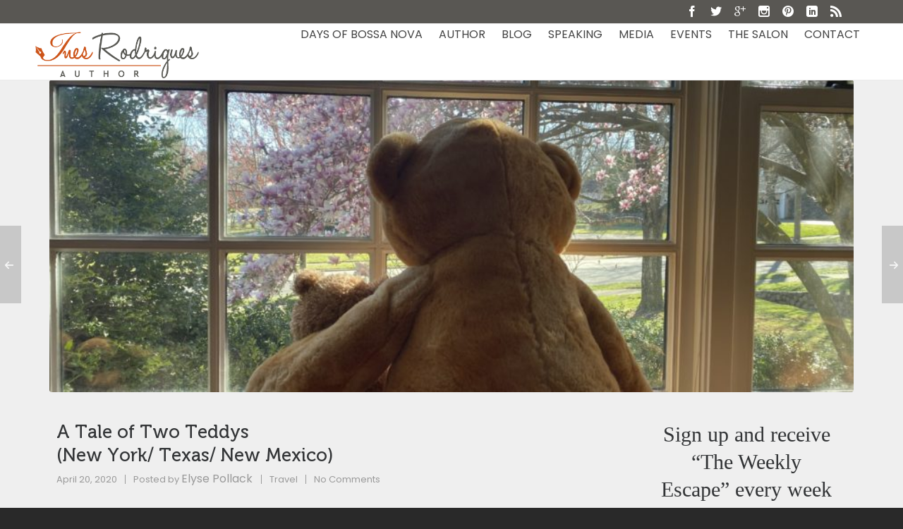

--- FILE ---
content_type: text/html; charset=UTF-8
request_url: https://www.inesrodriguesauthor.com/a-tale-of-two-teddys-new-york-texas-new-mexico/
body_size: 20522
content:

<!DOCTYPE HTML>
<html lang="en">

<head>

	<meta charset="UTF-8">
	<meta http-equiv="X-UA-Compatible" content="IE=edge">
	<link rel="profile" href="https://gmpg.org/xfn/11">

	<meta name='robots' content='index, follow, max-image-preview:large, max-snippet:-1, max-video-preview:-1' />

            <script data-no-defer="1" data-ezscrex="false" data-cfasync="false" data-pagespeed-no-defer data-cookieconsent="ignore">
                var ctPublicFunctions = {"_ajax_nonce":"58afe0fd7c","_rest_nonce":"94352017aa","_ajax_url":"\/wp-admin\/admin-ajax.php","_rest_url":"https:\/\/www.inesrodriguesauthor.com\/wp-json\/","data__cookies_type":"native","data__ajax_type":"rest","text__wait_for_decoding":"Decoding the contact data, let us a few seconds to finish. Anti-Spam by CleanTalk","cookiePrefix":"","wprocket_detected":false}
            </script>
        
            <script data-no-defer="1" data-ezscrex="false" data-cfasync="false" data-pagespeed-no-defer data-cookieconsent="ignore">
                var ctPublic = {"_ajax_nonce":"58afe0fd7c","settings__forms__check_internal":"0","settings__forms__check_external":"0","settings__forms__search_test":"1","settings__data__bot_detector_enabled":0,"blog_home":"https:\/\/www.inesrodriguesauthor.com\/","pixel__setting":"0","pixel__enabled":false,"pixel__url":null,"data__email_check_before_post":1,"data__cookies_type":"native","data__key_is_ok":true,"data__visible_fields_required":true,"wl_brandname":"Anti-Spam by CleanTalk","wl_brandname_short":"CleanTalk","ct_checkjs_key":"187ec36709ca66811d78e7ef2da3606e2443a2c8178a53cbe76fe4d2760b0da4","emailEncoderPassKey":"b03ba239fa17361b18f1a7444c14ed2c","bot_detector_forms_excluded":"W10=","advancedCacheExists":false,"varnishCacheExists":false,"wc_ajax_add_to_cart":false}
            </script>
        <meta name="viewport" content="width=device-width, initial-scale=1, minimum-scale=1, maximum-scale=1, user-scalable=no" /><meta property="og:title" content="A Tale of Two Teddys &lt;br /&gt;(New York/ Texas/ New Mexico)"/>
<meta property="og:description" content="Recently, I got a request via e-mail from my new neighborhood association. I haven&#039;t actually joined, but they seem to know where I live. In the past, I have ru"/>
<meta property="og:image:alt" content="A tale of two teddys"/>
<meta property="og:image" content="https://www.inesrodriguesauthor.com/wp-content/uploads/2020/04/teddy-bear-opening-scaled.jpg"/>
<meta property="og:image:width" content="2560"/>
<meta property="og:image:height" content="1920"/>
<meta property="og:type" content="article"/>
<meta property="og:article:published_time" content="2020-04-20 12:03:09"/>
<meta property="og:article:modified_time" content="2020-04-20 12:05:32"/>
<meta name="twitter:card" content="summary">
<meta name="twitter:title" content="A Tale of Two Teddys &lt;br /&gt;(New York/ Texas/ New Mexico)"/>
<meta name="twitter:description" content="Recently, I got a request via e-mail from my new neighborhood association. I haven&#039;t actually joined, but they seem to know where I live. In the past, I have ru"/>
<meta name="twitter:image" content="https://www.inesrodriguesauthor.com/wp-content/uploads/2020/04/teddy-bear-opening-scaled.jpg"/>
<meta name="twitter:image:alt" content="A tale of two teddys"/>
<meta name="author" content="Elyse Pollack"/>

	<!-- This site is optimized with the Yoast SEO plugin v18.3 - https://yoast.com/wordpress/plugins/seo/ -->
	<title>A Tale of Two Teddys (New York/ Texas/ New Mexico) - Ines Rodrigues Author</title>
	<link rel="canonical" href="https://www.inesrodriguesauthor.com/a-tale-of-two-teddys-new-york-texas-new-mexico/" />
	<meta property="og:url" content="https://www.inesrodriguesauthor.com/a-tale-of-two-teddys-new-york-texas-new-mexico/" />
	<meta property="og:site_name" content="Ines Rodrigues Author" />
	<meta property="article:published_time" content="2020-04-20T16:03:09+00:00" />
	<meta property="article:modified_time" content="2020-04-20T16:05:32+00:00" />
	<meta property="og:image" content="https://www.inesrodriguesauthor.com/wp-content/uploads/2020/04/teddy-bear-opening-scaled.jpg" />
	<meta property="og:image:width" content="2560" />
	<meta property="og:image:height" content="1920" />
	<meta property="og:image:type" content="image/jpeg" />
	<meta name="twitter:label1" content="Written by" />
	<meta name="twitter:data1" content="Elyse Pollack" />
	<meta name="twitter:label2" content="Est. reading time" />
	<meta name="twitter:data2" content="4 minutes" />
	<script type="application/ld+json" class="yoast-schema-graph">{"@context":"https://schema.org","@graph":[{"@type":"WebSite","@id":"https://www.inesrodriguesauthor.com/#website","url":"https://www.inesrodriguesauthor.com/","name":"Ines Rodrigues Author","description":"Author of Days of Bossa Nova","potentialAction":[{"@type":"SearchAction","target":{"@type":"EntryPoint","urlTemplate":"https://www.inesrodriguesauthor.com/?s={search_term_string}"},"query-input":"required name=search_term_string"}],"inLanguage":"en"},{"@type":"ImageObject","@id":"https://www.inesrodriguesauthor.com/a-tale-of-two-teddys-new-york-texas-new-mexico/#primaryimage","inLanguage":"en","url":"https://www.inesrodriguesauthor.com/wp-content/uploads/2020/04/teddy-bear-opening-scaled.jpg","contentUrl":"https://www.inesrodriguesauthor.com/wp-content/uploads/2020/04/teddy-bear-opening-scaled.jpg","width":2560,"height":1920,"caption":"A tale of two teddys"},{"@type":"WebPage","@id":"https://www.inesrodriguesauthor.com/a-tale-of-two-teddys-new-york-texas-new-mexico/#webpage","url":"https://www.inesrodriguesauthor.com/a-tale-of-two-teddys-new-york-texas-new-mexico/","name":"A Tale of Two Teddys (New York/ Texas/ New Mexico) - Ines Rodrigues Author","isPartOf":{"@id":"https://www.inesrodriguesauthor.com/#website"},"primaryImageOfPage":{"@id":"https://www.inesrodriguesauthor.com/a-tale-of-two-teddys-new-york-texas-new-mexico/#primaryimage"},"datePublished":"2020-04-20T16:03:09+00:00","dateModified":"2020-04-20T16:05:32+00:00","author":{"@id":"https://www.inesrodriguesauthor.com/#/schema/person/85249f65f614cb8023590f92c36f6d87"},"breadcrumb":{"@id":"https://www.inesrodriguesauthor.com/a-tale-of-two-teddys-new-york-texas-new-mexico/#breadcrumb"},"inLanguage":"en","potentialAction":[{"@type":"ReadAction","target":["https://www.inesrodriguesauthor.com/a-tale-of-two-teddys-new-york-texas-new-mexico/"]}]},{"@type":"BreadcrumbList","@id":"https://www.inesrodriguesauthor.com/a-tale-of-two-teddys-new-york-texas-new-mexico/#breadcrumb","itemListElement":[{"@type":"ListItem","position":1,"name":"Home","item":"https://www.inesrodriguesauthor.com/"},{"@type":"ListItem","position":2,"name":"The Weekly Escape","item":"https://www.inesrodriguesauthor.com/blog/"},{"@type":"ListItem","position":3,"name":"A Tale of Two Teddys (New York/ Texas/ New Mexico)"}]},{"@type":"Person","@id":"https://www.inesrodriguesauthor.com/#/schema/person/85249f65f614cb8023590f92c36f6d87","name":"Elyse Pollack","image":{"@type":"ImageObject","@id":"https://www.inesrodriguesauthor.com/#personlogo","inLanguage":"en","url":"https://secure.gravatar.com/avatar/ad1ab127664f1b52bc98c6709d3baa84?s=96&d=mm&r=g","contentUrl":"https://secure.gravatar.com/avatar/ad1ab127664f1b52bc98c6709d3baa84?s=96&d=mm&r=g","caption":"Elyse Pollack"},"url":"https://www.inesrodriguesauthor.com/author/elyse/"}]}</script>
	<!-- / Yoast SEO plugin. -->


<link rel='dns-prefetch' href='//s.w.org' />
<link rel="alternate" type="application/rss+xml" title="Ines Rodrigues Author &raquo; Feed" href="https://www.inesrodriguesauthor.com/feed/" />
<link rel="alternate" type="application/rss+xml" title="Ines Rodrigues Author &raquo; Comments Feed" href="https://www.inesrodriguesauthor.com/comments/feed/" />
<link rel="alternate" type="application/rss+xml" title="Ines Rodrigues Author &raquo; A Tale of Two Teddys (New York/ Texas/ New Mexico) Comments Feed" href="https://www.inesrodriguesauthor.com/a-tale-of-two-teddys-new-york-texas-new-mexico/feed/" />
<script type="87f105f5762e42ef5191d3dd-text/javascript">
window._wpemojiSettings = {"baseUrl":"https:\/\/s.w.org\/images\/core\/emoji\/13.1.0\/72x72\/","ext":".png","svgUrl":"https:\/\/s.w.org\/images\/core\/emoji\/13.1.0\/svg\/","svgExt":".svg","source":{"concatemoji":"https:\/\/www.inesrodriguesauthor.com\/wp-includes\/js\/wp-emoji-release.min.js?ver=5.9.12"}};
/*! This file is auto-generated */
!function(e,a,t){var n,r,o,i=a.createElement("canvas"),p=i.getContext&&i.getContext("2d");function s(e,t){var a=String.fromCharCode;p.clearRect(0,0,i.width,i.height),p.fillText(a.apply(this,e),0,0);e=i.toDataURL();return p.clearRect(0,0,i.width,i.height),p.fillText(a.apply(this,t),0,0),e===i.toDataURL()}function c(e){var t=a.createElement("script");t.src=e,t.defer=t.type="text/javascript",a.getElementsByTagName("head")[0].appendChild(t)}for(o=Array("flag","emoji"),t.supports={everything:!0,everythingExceptFlag:!0},r=0;r<o.length;r++)t.supports[o[r]]=function(e){if(!p||!p.fillText)return!1;switch(p.textBaseline="top",p.font="600 32px Arial",e){case"flag":return s([127987,65039,8205,9895,65039],[127987,65039,8203,9895,65039])?!1:!s([55356,56826,55356,56819],[55356,56826,8203,55356,56819])&&!s([55356,57332,56128,56423,56128,56418,56128,56421,56128,56430,56128,56423,56128,56447],[55356,57332,8203,56128,56423,8203,56128,56418,8203,56128,56421,8203,56128,56430,8203,56128,56423,8203,56128,56447]);case"emoji":return!s([10084,65039,8205,55357,56613],[10084,65039,8203,55357,56613])}return!1}(o[r]),t.supports.everything=t.supports.everything&&t.supports[o[r]],"flag"!==o[r]&&(t.supports.everythingExceptFlag=t.supports.everythingExceptFlag&&t.supports[o[r]]);t.supports.everythingExceptFlag=t.supports.everythingExceptFlag&&!t.supports.flag,t.DOMReady=!1,t.readyCallback=function(){t.DOMReady=!0},t.supports.everything||(n=function(){t.readyCallback()},a.addEventListener?(a.addEventListener("DOMContentLoaded",n,!1),e.addEventListener("load",n,!1)):(e.attachEvent("onload",n),a.attachEvent("onreadystatechange",function(){"complete"===a.readyState&&t.readyCallback()})),(n=t.source||{}).concatemoji?c(n.concatemoji):n.wpemoji&&n.twemoji&&(c(n.twemoji),c(n.wpemoji)))}(window,document,window._wpemojiSettings);
</script>
<style type="text/css">
img.wp-smiley,
img.emoji {
	display: inline !important;
	border: none !important;
	box-shadow: none !important;
	height: 1em !important;
	width: 1em !important;
	margin: 0 0.07em !important;
	vertical-align: -0.1em !important;
	background: none !important;
	padding: 0 !important;
}
</style>
	<link rel='stylesheet' id='sbi_styles-css'  href='https://www.inesrodriguesauthor.com/wp-content/plugins/instagram-feed/css/sbi-styles.min.css?ver=6.0.4' type='text/css' media='all' />
<link rel='stylesheet' id='wp-block-library-css'  href='https://www.inesrodriguesauthor.com/wp-includes/css/dist/block-library/style.min.css?ver=5.9.12' type='text/css' media='all' />
<style id='global-styles-inline-css' type='text/css'>
body{--wp--preset--color--black: #000000;--wp--preset--color--cyan-bluish-gray: #abb8c3;--wp--preset--color--white: #ffffff;--wp--preset--color--pale-pink: #f78da7;--wp--preset--color--vivid-red: #cf2e2e;--wp--preset--color--luminous-vivid-orange: #ff6900;--wp--preset--color--luminous-vivid-amber: #fcb900;--wp--preset--color--light-green-cyan: #7bdcb5;--wp--preset--color--vivid-green-cyan: #00d084;--wp--preset--color--pale-cyan-blue: #8ed1fc;--wp--preset--color--vivid-cyan-blue: #0693e3;--wp--preset--color--vivid-purple: #9b51e0;--wp--preset--gradient--vivid-cyan-blue-to-vivid-purple: linear-gradient(135deg,rgba(6,147,227,1) 0%,rgb(155,81,224) 100%);--wp--preset--gradient--light-green-cyan-to-vivid-green-cyan: linear-gradient(135deg,rgb(122,220,180) 0%,rgb(0,208,130) 100%);--wp--preset--gradient--luminous-vivid-amber-to-luminous-vivid-orange: linear-gradient(135deg,rgba(252,185,0,1) 0%,rgba(255,105,0,1) 100%);--wp--preset--gradient--luminous-vivid-orange-to-vivid-red: linear-gradient(135deg,rgba(255,105,0,1) 0%,rgb(207,46,46) 100%);--wp--preset--gradient--very-light-gray-to-cyan-bluish-gray: linear-gradient(135deg,rgb(238,238,238) 0%,rgb(169,184,195) 100%);--wp--preset--gradient--cool-to-warm-spectrum: linear-gradient(135deg,rgb(74,234,220) 0%,rgb(151,120,209) 20%,rgb(207,42,186) 40%,rgb(238,44,130) 60%,rgb(251,105,98) 80%,rgb(254,248,76) 100%);--wp--preset--gradient--blush-light-purple: linear-gradient(135deg,rgb(255,206,236) 0%,rgb(152,150,240) 100%);--wp--preset--gradient--blush-bordeaux: linear-gradient(135deg,rgb(254,205,165) 0%,rgb(254,45,45) 50%,rgb(107,0,62) 100%);--wp--preset--gradient--luminous-dusk: linear-gradient(135deg,rgb(255,203,112) 0%,rgb(199,81,192) 50%,rgb(65,88,208) 100%);--wp--preset--gradient--pale-ocean: linear-gradient(135deg,rgb(255,245,203) 0%,rgb(182,227,212) 50%,rgb(51,167,181) 100%);--wp--preset--gradient--electric-grass: linear-gradient(135deg,rgb(202,248,128) 0%,rgb(113,206,126) 100%);--wp--preset--gradient--midnight: linear-gradient(135deg,rgb(2,3,129) 0%,rgb(40,116,252) 100%);--wp--preset--duotone--dark-grayscale: url('#wp-duotone-dark-grayscale');--wp--preset--duotone--grayscale: url('#wp-duotone-grayscale');--wp--preset--duotone--purple-yellow: url('#wp-duotone-purple-yellow');--wp--preset--duotone--blue-red: url('#wp-duotone-blue-red');--wp--preset--duotone--midnight: url('#wp-duotone-midnight');--wp--preset--duotone--magenta-yellow: url('#wp-duotone-magenta-yellow');--wp--preset--duotone--purple-green: url('#wp-duotone-purple-green');--wp--preset--duotone--blue-orange: url('#wp-duotone-blue-orange');--wp--preset--font-size--small: 13px;--wp--preset--font-size--medium: 20px;--wp--preset--font-size--large: 36px;--wp--preset--font-size--x-large: 42px;}.has-black-color{color: var(--wp--preset--color--black) !important;}.has-cyan-bluish-gray-color{color: var(--wp--preset--color--cyan-bluish-gray) !important;}.has-white-color{color: var(--wp--preset--color--white) !important;}.has-pale-pink-color{color: var(--wp--preset--color--pale-pink) !important;}.has-vivid-red-color{color: var(--wp--preset--color--vivid-red) !important;}.has-luminous-vivid-orange-color{color: var(--wp--preset--color--luminous-vivid-orange) !important;}.has-luminous-vivid-amber-color{color: var(--wp--preset--color--luminous-vivid-amber) !important;}.has-light-green-cyan-color{color: var(--wp--preset--color--light-green-cyan) !important;}.has-vivid-green-cyan-color{color: var(--wp--preset--color--vivid-green-cyan) !important;}.has-pale-cyan-blue-color{color: var(--wp--preset--color--pale-cyan-blue) !important;}.has-vivid-cyan-blue-color{color: var(--wp--preset--color--vivid-cyan-blue) !important;}.has-vivid-purple-color{color: var(--wp--preset--color--vivid-purple) !important;}.has-black-background-color{background-color: var(--wp--preset--color--black) !important;}.has-cyan-bluish-gray-background-color{background-color: var(--wp--preset--color--cyan-bluish-gray) !important;}.has-white-background-color{background-color: var(--wp--preset--color--white) !important;}.has-pale-pink-background-color{background-color: var(--wp--preset--color--pale-pink) !important;}.has-vivid-red-background-color{background-color: var(--wp--preset--color--vivid-red) !important;}.has-luminous-vivid-orange-background-color{background-color: var(--wp--preset--color--luminous-vivid-orange) !important;}.has-luminous-vivid-amber-background-color{background-color: var(--wp--preset--color--luminous-vivid-amber) !important;}.has-light-green-cyan-background-color{background-color: var(--wp--preset--color--light-green-cyan) !important;}.has-vivid-green-cyan-background-color{background-color: var(--wp--preset--color--vivid-green-cyan) !important;}.has-pale-cyan-blue-background-color{background-color: var(--wp--preset--color--pale-cyan-blue) !important;}.has-vivid-cyan-blue-background-color{background-color: var(--wp--preset--color--vivid-cyan-blue) !important;}.has-vivid-purple-background-color{background-color: var(--wp--preset--color--vivid-purple) !important;}.has-black-border-color{border-color: var(--wp--preset--color--black) !important;}.has-cyan-bluish-gray-border-color{border-color: var(--wp--preset--color--cyan-bluish-gray) !important;}.has-white-border-color{border-color: var(--wp--preset--color--white) !important;}.has-pale-pink-border-color{border-color: var(--wp--preset--color--pale-pink) !important;}.has-vivid-red-border-color{border-color: var(--wp--preset--color--vivid-red) !important;}.has-luminous-vivid-orange-border-color{border-color: var(--wp--preset--color--luminous-vivid-orange) !important;}.has-luminous-vivid-amber-border-color{border-color: var(--wp--preset--color--luminous-vivid-amber) !important;}.has-light-green-cyan-border-color{border-color: var(--wp--preset--color--light-green-cyan) !important;}.has-vivid-green-cyan-border-color{border-color: var(--wp--preset--color--vivid-green-cyan) !important;}.has-pale-cyan-blue-border-color{border-color: var(--wp--preset--color--pale-cyan-blue) !important;}.has-vivid-cyan-blue-border-color{border-color: var(--wp--preset--color--vivid-cyan-blue) !important;}.has-vivid-purple-border-color{border-color: var(--wp--preset--color--vivid-purple) !important;}.has-vivid-cyan-blue-to-vivid-purple-gradient-background{background: var(--wp--preset--gradient--vivid-cyan-blue-to-vivid-purple) !important;}.has-light-green-cyan-to-vivid-green-cyan-gradient-background{background: var(--wp--preset--gradient--light-green-cyan-to-vivid-green-cyan) !important;}.has-luminous-vivid-amber-to-luminous-vivid-orange-gradient-background{background: var(--wp--preset--gradient--luminous-vivid-amber-to-luminous-vivid-orange) !important;}.has-luminous-vivid-orange-to-vivid-red-gradient-background{background: var(--wp--preset--gradient--luminous-vivid-orange-to-vivid-red) !important;}.has-very-light-gray-to-cyan-bluish-gray-gradient-background{background: var(--wp--preset--gradient--very-light-gray-to-cyan-bluish-gray) !important;}.has-cool-to-warm-spectrum-gradient-background{background: var(--wp--preset--gradient--cool-to-warm-spectrum) !important;}.has-blush-light-purple-gradient-background{background: var(--wp--preset--gradient--blush-light-purple) !important;}.has-blush-bordeaux-gradient-background{background: var(--wp--preset--gradient--blush-bordeaux) !important;}.has-luminous-dusk-gradient-background{background: var(--wp--preset--gradient--luminous-dusk) !important;}.has-pale-ocean-gradient-background{background: var(--wp--preset--gradient--pale-ocean) !important;}.has-electric-grass-gradient-background{background: var(--wp--preset--gradient--electric-grass) !important;}.has-midnight-gradient-background{background: var(--wp--preset--gradient--midnight) !important;}.has-small-font-size{font-size: var(--wp--preset--font-size--small) !important;}.has-medium-font-size{font-size: var(--wp--preset--font-size--medium) !important;}.has-large-font-size{font-size: var(--wp--preset--font-size--large) !important;}.has-x-large-font-size{font-size: var(--wp--preset--font-size--x-large) !important;}
</style>
<link rel='stylesheet' id='ct_public_css-css'  href='https://www.inesrodriguesauthor.com/wp-content/plugins/cleantalk-spam-protect/css/cleantalk-public.min.css?ver=6.42' type='text/css' media='all' />
<link rel='stylesheet' id='ct_email_decoder_css-css'  href='https://www.inesrodriguesauthor.com/wp-content/plugins/cleantalk-spam-protect/css/cleantalk-email-decoder.min.css?ver=6.42' type='text/css' media='all' />
<link rel='stylesheet' id='highend-parent-style-css'  href='https://www.inesrodriguesauthor.com/wp-content/themes/HighendWP/style.css?ver=5.9.12' type='text/css' media='all' />
<link rel='stylesheet' id='highend-child-style-css'  href='https://www.inesrodriguesauthor.com/wp-content/themes/HighendWP-child/style.css?ver=5.9.12' type='text/css' media='all' />
<link rel='stylesheet' id='highend-style-css'  href='https://www.inesrodriguesauthor.com/wp-content/themes/HighendWP/style.css?ver=3.7.6' type='text/css' media='all' />
<link rel='stylesheet' id='highend_responsive-css'  href='https://www.inesrodriguesauthor.com/wp-content/themes/HighendWP/assets/css/responsive.css?ver=3.7.6' type='text/css' media='all' />
<link rel='stylesheet' id='highend_icomoon-css'  href='https://www.inesrodriguesauthor.com/wp-content/themes/HighendWP/assets/css/icons.css?ver=3.7.6' type='text/css' media='all' />
<link rel='stylesheet' id='highend_dynamic_styles-css'  href='https://www.inesrodriguesauthor.com/wp-content/uploads/highend/dynamic-styles.css?ver=1646963028' type='text/css' media='all' />
<link rel='stylesheet' id='moove_gdpr_frontend-css'  href='https://www.inesrodriguesauthor.com/wp-content/plugins/gdpr-cookie-compliance/dist/styles/gdpr-main.css?ver=4.8.1' type='text/css' media='all' />
<style id='moove_gdpr_frontend-inline-css' type='text/css'>
#moove_gdpr_cookie_modal,#moove_gdpr_cookie_info_bar,.gdpr_cookie_settings_shortcode_content{font-family:Nunito,sans-serif}#moove_gdpr_save_popup_settings_button{background-color:#373737;color:#fff}#moove_gdpr_save_popup_settings_button:hover{background-color:#000}#moove_gdpr_cookie_info_bar .moove-gdpr-info-bar-container .moove-gdpr-info-bar-content a.mgbutton,#moove_gdpr_cookie_info_bar .moove-gdpr-info-bar-container .moove-gdpr-info-bar-content button.mgbutton{background-color:#0C4DA2}#moove_gdpr_cookie_modal .moove-gdpr-modal-content .moove-gdpr-modal-footer-content .moove-gdpr-button-holder a.mgbutton,#moove_gdpr_cookie_modal .moove-gdpr-modal-content .moove-gdpr-modal-footer-content .moove-gdpr-button-holder button.mgbutton,.gdpr_cookie_settings_shortcode_content .gdpr-shr-button.button-green{background-color:#0C4DA2;border-color:#0C4DA2}#moove_gdpr_cookie_modal .moove-gdpr-modal-content .moove-gdpr-modal-footer-content .moove-gdpr-button-holder a.mgbutton:hover,#moove_gdpr_cookie_modal .moove-gdpr-modal-content .moove-gdpr-modal-footer-content .moove-gdpr-button-holder button.mgbutton:hover,.gdpr_cookie_settings_shortcode_content .gdpr-shr-button.button-green:hover{background-color:#fff;color:#0C4DA2}#moove_gdpr_cookie_modal .moove-gdpr-modal-content .moove-gdpr-modal-close i,#moove_gdpr_cookie_modal .moove-gdpr-modal-content .moove-gdpr-modal-close span.gdpr-icon{background-color:#0C4DA2;border:1px solid #0C4DA2}#moove_gdpr_cookie_info_bar span.change-settings-button.focus-g{-webkit-box-shadow:0 0 1px 3px #0C4DA2;-moz-box-shadow:0 0 1px 3px #0C4DA2;box-shadow:0 0 1px 3px #0C4DA2}#moove_gdpr_cookie_modal .moove-gdpr-modal-content .moove-gdpr-modal-close i:hover,#moove_gdpr_cookie_modal .moove-gdpr-modal-content .moove-gdpr-modal-close span.gdpr-icon:hover,#moove_gdpr_cookie_info_bar span[data-href]>u.change-settings-button{color:#0C4DA2}#moove_gdpr_cookie_modal .moove-gdpr-modal-content .moove-gdpr-modal-left-content #moove-gdpr-menu li.menu-item-selected a span.gdpr-icon,#moove_gdpr_cookie_modal .moove-gdpr-modal-content .moove-gdpr-modal-left-content #moove-gdpr-menu li.menu-item-selected button span.gdpr-icon{color:inherit}#moove_gdpr_cookie_modal .moove-gdpr-modal-content .moove-gdpr-modal-left-content #moove-gdpr-menu li a span.gdpr-icon,#moove_gdpr_cookie_modal .moove-gdpr-modal-content .moove-gdpr-modal-left-content #moove-gdpr-menu li button span.gdpr-icon{color:inherit}#moove_gdpr_cookie_modal .gdpr-acc-link{line-height:0;font-size:0;color:transparent;position:absolute}#moove_gdpr_cookie_modal .moove-gdpr-modal-content .moove-gdpr-modal-close:hover i,#moove_gdpr_cookie_modal .moove-gdpr-modal-content .moove-gdpr-modal-left-content #moove-gdpr-menu li a,#moove_gdpr_cookie_modal .moove-gdpr-modal-content .moove-gdpr-modal-left-content #moove-gdpr-menu li button,#moove_gdpr_cookie_modal .moove-gdpr-modal-content .moove-gdpr-modal-left-content #moove-gdpr-menu li button i,#moove_gdpr_cookie_modal .moove-gdpr-modal-content .moove-gdpr-modal-left-content #moove-gdpr-menu li a i,#moove_gdpr_cookie_modal .moove-gdpr-modal-content .moove-gdpr-tab-main .moove-gdpr-tab-main-content a:hover,#moove_gdpr_cookie_info_bar.moove-gdpr-dark-scheme .moove-gdpr-info-bar-container .moove-gdpr-info-bar-content a.mgbutton:hover,#moove_gdpr_cookie_info_bar.moove-gdpr-dark-scheme .moove-gdpr-info-bar-container .moove-gdpr-info-bar-content button.mgbutton:hover,#moove_gdpr_cookie_info_bar.moove-gdpr-dark-scheme .moove-gdpr-info-bar-container .moove-gdpr-info-bar-content a:hover,#moove_gdpr_cookie_info_bar.moove-gdpr-dark-scheme .moove-gdpr-info-bar-container .moove-gdpr-info-bar-content button:hover,#moove_gdpr_cookie_info_bar.moove-gdpr-dark-scheme .moove-gdpr-info-bar-container .moove-gdpr-info-bar-content span.change-settings-button:hover,#moove_gdpr_cookie_info_bar.moove-gdpr-dark-scheme .moove-gdpr-info-bar-container .moove-gdpr-info-bar-content u.change-settings-button:hover,#moove_gdpr_cookie_info_bar span[data-href]>u.change-settings-button,#moove_gdpr_cookie_info_bar.moove-gdpr-dark-scheme .moove-gdpr-info-bar-container .moove-gdpr-info-bar-content a.mgbutton.focus-g,#moove_gdpr_cookie_info_bar.moove-gdpr-dark-scheme .moove-gdpr-info-bar-container .moove-gdpr-info-bar-content button.mgbutton.focus-g,#moove_gdpr_cookie_info_bar.moove-gdpr-dark-scheme .moove-gdpr-info-bar-container .moove-gdpr-info-bar-content a.focus-g,#moove_gdpr_cookie_info_bar.moove-gdpr-dark-scheme .moove-gdpr-info-bar-container .moove-gdpr-info-bar-content button.focus-g,#moove_gdpr_cookie_info_bar.moove-gdpr-dark-scheme .moove-gdpr-info-bar-container .moove-gdpr-info-bar-content span.change-settings-button.focus-g,#moove_gdpr_cookie_info_bar.moove-gdpr-dark-scheme .moove-gdpr-info-bar-container .moove-gdpr-info-bar-content u.change-settings-button.focus-g{color:#0C4DA2}#moove_gdpr_cookie_modal.gdpr_lightbox-hide{display:none}
</style>
<script type="87f105f5762e42ef5191d3dd-text/javascript" src='https://www.inesrodriguesauthor.com/wp-includes/js/jquery/jquery.min.js?ver=3.6.0' id='jquery-core-js'></script>
<script type="87f105f5762e42ef5191d3dd-text/javascript" src='https://www.inesrodriguesauthor.com/wp-includes/js/jquery/jquery-migrate.min.js?ver=3.3.2' id='jquery-migrate-js'></script>
<script type="87f105f5762e42ef5191d3dd-text/javascript" data-pagespeed-no-defer src='https://www.inesrodriguesauthor.com/wp-content/plugins/cleantalk-spam-protect/js/apbct-public-bundle.min.js?ver=6.42' id='ct_public_functions-js'></script>
<link rel="https://api.w.org/" href="https://www.inesrodriguesauthor.com/wp-json/" /><link rel="alternate" type="application/json" href="https://www.inesrodriguesauthor.com/wp-json/wp/v2/posts/207253" /><link rel="EditURI" type="application/rsd+xml" title="RSD" href="https://www.inesrodriguesauthor.com/xmlrpc.php?rsd" />
<link rel="wlwmanifest" type="application/wlwmanifest+xml" href="https://www.inesrodriguesauthor.com/wp-includes/wlwmanifest.xml" /> 
<meta name="generator" content="WordPress 5.9.12" />
<link rel='shortlink' href='https://www.inesrodriguesauthor.com/?p=207253' />
<link rel="alternate" type="application/json+oembed" href="https://www.inesrodriguesauthor.com/wp-json/oembed/1.0/embed?url=https%3A%2F%2Fwww.inesrodriguesauthor.com%2Fa-tale-of-two-teddys-new-york-texas-new-mexico%2F" />
<link rel="alternate" type="text/xml+oembed" href="https://www.inesrodriguesauthor.com/wp-json/oembed/1.0/embed?url=https%3A%2F%2Fwww.inesrodriguesauthor.com%2Fa-tale-of-two-teddys-new-york-texas-new-mexico%2F&#038;format=xml" />
<link rel="pingback" href="https://www.inesrodriguesauthor.com/xmlrpc.php">
<meta name="theme-color" content="#1dc6df"><link rel="preload" href="https://www.inesrodriguesauthor.com/wp-content/themes/HighendWP/assets/css/fonts/sourcesanspro-regular-webfont.woff2" as="font" type="font/woff2" crossorigin><link rel="preload" href="https://www.inesrodriguesauthor.com/wp-content/themes/HighendWP/assets/css/fonts/sourcesanspro-bold-webfont.woff2" as="font" type="font/woff2" crossorigin><link rel="preload" href="https://www.inesrodriguesauthor.com/wp-content/themes/HighendWP/assets/css/fonts/SourceSansPro-Semibold.woff2" as="font" type="font/woff2" crossorigin><link rel="preload" href="https://www.inesrodriguesauthor.com/wp-content/themes/HighendWP/assets/css/fonts/Museo500-Regular-webfont.woff2" as="font" type="font/woff2" crossorigin><link rel="preload" href="https://www.inesrodriguesauthor.com/wp-content/themes/HighendWP/assets/css/icons/fontawesome-webfont.woff2" as="font" type="font/woff2" crossorigin><link rel="preload" href="https://www.inesrodriguesauthor.com/wp-content/themes/HighendWP/assets/css/icons/Icomoon.woff2" as="font" type="font/woff2" crossorigin><link rel="preload" href="https://www.inesrodriguesauthor.com/wp-content/themes/HighendWP/assets/css/icons/hbicons.woff2" as="font" type="font/woff2" crossorigin>			<style type="text/css">
						</style>
			<meta name="generator" content="Powered by WPBakery Page Builder - drag and drop page builder for WordPress."/>
<meta name="generator" content="Powered by Slider Revolution 6.5.18 - responsive, Mobile-Friendly Slider Plugin for WordPress with comfortable drag and drop interface." />
<script type="87f105f5762e42ef5191d3dd-text/javascript">function setREVStartSize(e){
			//window.requestAnimationFrame(function() {
				window.RSIW = window.RSIW===undefined ? window.innerWidth : window.RSIW;
				window.RSIH = window.RSIH===undefined ? window.innerHeight : window.RSIH;
				try {
					var pw = document.getElementById(e.c).parentNode.offsetWidth,
						newh;
					pw = pw===0 || isNaN(pw) ? window.RSIW : pw;
					e.tabw = e.tabw===undefined ? 0 : parseInt(e.tabw);
					e.thumbw = e.thumbw===undefined ? 0 : parseInt(e.thumbw);
					e.tabh = e.tabh===undefined ? 0 : parseInt(e.tabh);
					e.thumbh = e.thumbh===undefined ? 0 : parseInt(e.thumbh);
					e.tabhide = e.tabhide===undefined ? 0 : parseInt(e.tabhide);
					e.thumbhide = e.thumbhide===undefined ? 0 : parseInt(e.thumbhide);
					e.mh = e.mh===undefined || e.mh=="" || e.mh==="auto" ? 0 : parseInt(e.mh,0);
					if(e.layout==="fullscreen" || e.l==="fullscreen")
						newh = Math.max(e.mh,window.RSIH);
					else{
						e.gw = Array.isArray(e.gw) ? e.gw : [e.gw];
						for (var i in e.rl) if (e.gw[i]===undefined || e.gw[i]===0) e.gw[i] = e.gw[i-1];
						e.gh = e.el===undefined || e.el==="" || (Array.isArray(e.el) && e.el.length==0)? e.gh : e.el;
						e.gh = Array.isArray(e.gh) ? e.gh : [e.gh];
						for (var i in e.rl) if (e.gh[i]===undefined || e.gh[i]===0) e.gh[i] = e.gh[i-1];
											
						var nl = new Array(e.rl.length),
							ix = 0,
							sl;
						e.tabw = e.tabhide>=pw ? 0 : e.tabw;
						e.thumbw = e.thumbhide>=pw ? 0 : e.thumbw;
						e.tabh = e.tabhide>=pw ? 0 : e.tabh;
						e.thumbh = e.thumbhide>=pw ? 0 : e.thumbh;
						for (var i in e.rl) nl[i] = e.rl[i]<window.RSIW ? 0 : e.rl[i];
						sl = nl[0];
						for (var i in nl) if (sl>nl[i] && nl[i]>0) { sl = nl[i]; ix=i;}
						var m = pw>(e.gw[ix]+e.tabw+e.thumbw) ? 1 : (pw-(e.tabw+e.thumbw)) / (e.gw[ix]);
						newh =  (e.gh[ix] * m) + (e.tabh + e.thumbh);
					}
					var el = document.getElementById(e.c);
					if (el!==null && el) el.style.height = newh+"px";
					el = document.getElementById(e.c+"_wrapper");
					if (el!==null && el) {
						el.style.height = newh+"px";
						el.style.display = "block";
					}
				} catch(e){
					console.log("Failure at Presize of Slider:" + e)
				}
			//});
		  };</script>
		<style type="text/css" id="wp-custom-css">
			@import url('https://fonts.googleapis.com/css?family=Poppins&display=swap');

#main-content { padding-top: 0; background: #efefef; }

h1, h2, h3, h4, h5, h6 { line-height: 130%; }

p, span, div, li { line-height: 150%; font-family: 'Poppins', 'Helvetica', 'Arial', 'Lucida', sans-serif; font-size: 16px; }

.padding-20 { padding: 20px 15px; }

.bg-gray { background: #595753; }
.bg-white { background: #fff; }

.txt-center { text-align: center; }

.txt-white { color: #fff; }

.btn, .vc_general.vc_btn3.vc_btn3-size-md.vc_btn3-shape-rounded.vc_btn3-style-flat.vc_btn3-color-juicy-pink { background: #cc521b; color: #fff; padding: 10px 20px !important; }

.btn:hover, .vc_general.vc_btn3.vc_btn3-size-md.vc_btn3-shape-rounded.vc_btn3-style-flat.vc_btn3-color-juicy-pink:hover { color: #000; }

/* Pseudo-bootstrap */
.col-sm-1 { display: inline-block; max-width: 8%; width: 100%; box-sizing: border-box; padding: 5px 10px; vertical-align: top; }
.col-sm-2 { display: inline-block; max-width: 16%; width: 100%; box-sizing: border-box; padding: 5px 10px; vertical-align: top; }
.col-sm-3 { display: inline-block; max-width: 24%; width: 100%; box-sizing: border-box; padding: 5px 10px; vertical-align: top; }
.col-sm-4 { display: inline-block; max-width: 33%; width: 100%; box-sizing: border-box; padding: 5px 10px; vertical-align: top; }
.col-sm-5 { display: inline-block; max-width: 41.5%; width: 100%; box-sizing: border-box; padding: 5px 10px; vertical-align: top; }
.col-sm-6 { display: inline-block; max-width: 49%; width: 100%; box-sizing: border-box; padding: 5px 10px; vertical-align: top; }
.col-sm-7 { display: inline-block; max-width: 57%; width: 100%; box-sizing: border-box; padding: 5px 10px; vertical-align: top; }
.col-sm-8 { display: inline-block; max-width: 66%; width: 100%; box-sizing: border-box; padding: 5px 10px; vertical-align: top; }
.col-sm-9 { display: inline-block; max-width: 70%; width: 100%; box-sizing: border-box; padding: 5px 10px; vertical-align: top; }
.col-sm-10 { display: inline-block; max-width: 82%; width: 100%; box-sizing: border-box; padding: 5px 10px; vertical-align: top; }
.col-sm-11 { display: inline-block; max-width: 91%; width: 100%; box-sizing: border-box; padding: 5px 10px; vertical-align: top; }
.col-sm-12 { display: inline-block; max-width: 100%; width: 100%; box-sizing: border-box; padding: 5px 10px; vertical-align: top; }

.blog-header { background: linear-gradient(131deg,#000000 0%,#595753 100%)!important; padding: 50px 15px; }
.blog-header h1 { font-family: 'Playfair Display', Georgia, "Times New Roman", serif; font-weight: 700; font-size: 60px; color: #ffffff!important; line-height: 1.5em; text-align: center; }
.blog-header h1::after { background: #cc521b; display: block; content: ''; height: 5px; margin: 20px auto; width: 80px; }
.blog-header p { max-width: 540px; margin: 20px auto; color: #fff; font-size: 20px; text-align: center; }

.blog-row { padding: 20px 0; background: #fff; }

.blog-row .col-sm-8 { border-right: 1px solid #e2e2e2; }

.blog-sidebar-title { text-align: center; font-size: 30px;
 font-family: Playfair Display; }

#header-bar { background: #595753; padding: 5px 0;}
#top-socials-widget i::before { color: #fff; font-size: 16px; }

#header-bar .top-widget { border: 0; }

@media (max-width: 680px) {
   .col-sm-1, .col-sm-2, .col-sm-3, .col-sm-4, .col-sm-6, .col-sm-7, .col-sm-8, .col-sm-9, .col-sm-10, .col-sm-11 { max-width: 100%; }
}
		</style>
		<noscript><style> .wpb_animate_when_almost_visible { opacity: 1; }</style></noscript>
</head>

<body class="post-template-default single single-post postid-207253 single-format-standard wp-embed-responsive hb-stretched-layout highend-prettyphoto wpb-js-composer js-comp-ver-6.8.0 vc_responsive" itemscope="itemscope" itemtype="https://schema.org/WebPage">

<div id="mobile-menu-wrap"><div class="hb-top-holder"></div><a class="mobile-menu-close"><i class="hb-icon-x"></i></a><nav id="mobile-menu" class="clearfix interactive"><div class="menu-homepage-container"><ul id="menu-homepage" class="menu-main-menu-container"><li id="menu-item-206990" class="menu-item menu-item-type-post_type menu-item-object-page menu-item-206990"><a href="https://www.inesrodriguesauthor.com/days-of-bossa-nova/">DAYS OF BOSSA NOVA</a></li>
<li id="menu-item-206992" class="menu-item menu-item-type-post_type menu-item-object-page menu-item-206992"><a href="https://www.inesrodriguesauthor.com/author/">AUTHOR</a></li>
<li id="menu-item-206993" class="menu-item menu-item-type-post_type menu-item-object-page current_page_parent menu-item-206993"><a href="https://www.inesrodriguesauthor.com/blog/">BLOG</a></li>
<li id="menu-item-206995" class="menu-item menu-item-type-post_type menu-item-object-page menu-item-206995"><a href="https://www.inesrodriguesauthor.com/speaking/">SPEAKING</a></li>
<li id="menu-item-206994" class="menu-item menu-item-type-post_type menu-item-object-page menu-item-206994"><a href="https://www.inesrodriguesauthor.com/media/">MEDIA</a></li>
<li id="menu-item-206997" class="menu-item menu-item-type-post_type menu-item-object-page menu-item-206997"><a href="https://www.inesrodriguesauthor.com/events/">EVENTS</a></li>
<li id="menu-item-206998" class="menu-item menu-item-type-post_type menu-item-object-page menu-item-206998"><a href="https://www.inesrodriguesauthor.com/the-salon/">THE SALON</a></li>
<li id="menu-item-206996" class="menu-item menu-item-type-post_type menu-item-object-page menu-item-206996"><a href="https://www.inesrodriguesauthor.com/contact-ines/">CONTACT</a></li>
</ul></div></nav></div><!-- END #mobile-menu-wrap -->
<div id="hb-wrap">

	<div id="main-wrapper" class="hb-stretched-layout width-1140 nav-type-1">

					<header id="hb-header" >

		

<div id="header-bar" class="clearfix">

	<div class="container">

					<div class="top-widgets-left">
							</div>
		
					<div class="top-widgets-right">
				<div id="top-socials-widget" class="top-widget">		<ul class="social-list">
				
							<li class="facebook">
					<a href="https://www.facebook.com/InesRodriguesAuthor" target="_blank" rel="noopener noreferrer">
						<i class="hb-moon-facebook"></i>
						
											</a> 
				</li>
							<li class="twitter">
					<a href="https://twitter.com/InesAuthor" target="_blank" rel="noopener noreferrer">
						<i class="hb-moon-twitter"></i>
						
											</a> 
				</li>
							<li class="google-plus">
					<a href="https://plus.google.com/115618077347014368304" target="_blank" rel="noopener noreferrer">
						<i class="hb-moon-google-plus"></i>
						
											</a> 
				</li>
							<li class="instagram">
					<a href="https://www.instagram.com/ines_rodrigues_author/" target="_blank" rel="noopener noreferrer">
						<i class="hb-moon-instagram"></i>
						
											</a> 
				</li>
							<li class="pinterest">
					<a href="https://www.pinterest.com/inesrodriguesauthor/" target="_blank" rel="noopener noreferrer">
						<i class="hb-moon-pinterest"></i>
						
											</a> 
				</li>
							<li class="linkedin">
					<a href="https://www.linkedin.com/in/ines-rodrigues-57b59549/" target="_blank" rel="noopener noreferrer">
						<i class="hb-moon-linkedin"></i>
						
											</a> 
				</li>
							<li class="feed-2">
					<a href="https://waynesmileydesign.com/ines/feed/" target="_blank" rel="noopener noreferrer">
						<i class="hb-moon-feed-2"></i>
						
											</a> 
				</li>
			
		</ul>
		</div>			</div>
		
	</div>

</div><!-- END #header-bar -->

		
<!-- BEGIN #header-inner -->
<div id="header-inner" class="nav-type-1 sticky-nav hb-ajax-search" role="banner" itemscope="itemscope" itemtype="https://schema.org/WPHeader">

    <!-- BEGIN #header-inner-bg -->
    <div id="header-inner-bg">

        <div class="container-wide">

	<div id="logo"><div class="hb-dark-logo hb-logo-wrap hb-visible-logo"><a href="https://www.inesrodriguesauthor.com/"><img src="https://www.inesrodriguesauthor.com/wp-content/uploads/2019/01/ines-rodrigues-author-logo.png" class="default" alt="Ines Rodrigues Author" /><img src="https://www.inesrodriguesauthor.com/wp-content/uploads/2019/01/ines-rodrigues-author-logo.png" class="retina" alt="Ines Rodrigues Author" /></a></div><div class="hb-light-logo hb-logo-wrap"><a href="https://www.inesrodriguesauthor.com/"><img src="https://www.inesrodriguesauthor.com/wp-content/uploads/2019/01/ines-rodrigues-author-logo.png" class="default" alt="Ines Rodrigues Author" /><img src="https://www.inesrodriguesauthor.com/wp-content/uploads/2019/01/ines-rodrigues-author-logo.png" class="retina" alt="Ines Rodrigues Author" /></a></div></div>
	<nav class="main-navigation third-skin hb-effect-10 dark-menu-dropdown" role="navigation" itemscope="itemscope" itemtype="https://schema.org/SiteNavigationElement">

	
	<ul id="main-nav" class="sf-menu"><li class="menu-item menu-item-type-post_type menu-item-object-page menu-item-206990"><a href="https://www.inesrodriguesauthor.com/days-of-bossa-nova/"><span>DAYS OF BOSSA NOVA</span></a></li>
<li class="menu-item menu-item-type-post_type menu-item-object-page menu-item-206992"><a href="https://www.inesrodriguesauthor.com/author/"><span>AUTHOR</span></a></li>
<li class="menu-item menu-item-type-post_type menu-item-object-page current_page_parent menu-item-206993"><a href="https://www.inesrodriguesauthor.com/blog/"><span>BLOG</span></a></li>
<li class="menu-item menu-item-type-post_type menu-item-object-page menu-item-206995"><a href="https://www.inesrodriguesauthor.com/speaking/"><span>SPEAKING</span></a></li>
<li class="menu-item menu-item-type-post_type menu-item-object-page menu-item-206994"><a href="https://www.inesrodriguesauthor.com/media/"><span>MEDIA</span></a></li>
<li class="menu-item menu-item-type-post_type menu-item-object-page menu-item-206997"><a href="https://www.inesrodriguesauthor.com/events/"><span>EVENTS</span></a></li>
<li class="menu-item menu-item-type-post_type menu-item-object-page menu-item-206998"><a href="https://www.inesrodriguesauthor.com/the-salon/"><span>THE SALON</span></a></li>
<li class="menu-item menu-item-type-post_type menu-item-object-page menu-item-206996"><a href="https://www.inesrodriguesauthor.com/contact-ines/"><span>CONTACT</span></a></li>
</ul>
	<a href="#" id="show-nav-menu"><i class="icon-bars"></i></a></a>
</nav>

</div><!-- END .container or .container-wide -->

    </div><!-- END #header-inner-bg -->
</div><!-- END #header-inner -->

	</header>
			
<div id="slider-section" class="clearfix highend-featured-section-" >

	<canvas id="hb-canvas-effect"></canvas>		
</div><!-- END #slider-section -->

<div id="main-content">

	<div class="container">

		<div class="row main-row fullwidth">

			<div class="hb-main-content col-12">
			
				<div class="single-blog-wrapper clearfix">

					<article id="post-207253" class="-post-format single post-207253 post type-post status-publish format-standard has-post-thumbnail hentry category-travel" itemscope itemType="https://schema.org/BlogPosting">

								<div class="featured-image item-has-overlay">
			<a data-title="A Tale of Two Teddys &lt;br /&gt;(New York/ Texas/ New Mexico)" href="https://www.inesrodriguesauthor.com/wp-content/uploads/2020/04/teddy-bear-opening-scaled.jpg" rel="prettyPhoto">
				<img src="https://www.inesrodriguesauthor.com/wp-content/uploads/2020/04/teddy-bear-opening-scaled-900x350.jpg" alt="A tale of two teddys" width="900" height="350"class="featured_image_thumb" />
				<div class="item-overlay-text">
					<div class="item-overlay-text-wrap">
						<span class="plus-sign"></span>
					</div>
				</div>
			</a>
					</div>
		
						<!-- Post Content -->
						<div class="single-post-content col-sm-8">

															<!-- Post Header -->
								<div class="post-header">

									<h1 class="title entry-title" itemprop="headline">A Tale of Two Teddys <br />(New York/ Texas/ New Mexico)</h1>

									<!-- Post Meta -->
									<div class="post-meta-info">

																							<!-- Post Date -->
												<span class="post-date minor-meta date updated">
													<time datetime="2020-04-20T12:03:09-04:00" itemprop="datePublished">
														April 20, 2020													</time>
												</span>
											
											
												<!-- Post Author -->
												<span class="blog-author minor-meta">
													Posted by													<span class="entry-author-link" itemprop="name">
														<span class="vcard author">
															<span class="fn">
																<a href="https://www.inesrodriguesauthor.com/author/elyse/" title="Posts by Elyse Pollack" rel="author">Elyse Pollack</a>
															</span>
														</span>
													</span>
												</span>
											
																					<!-- Categories -->
											<span class="blog-categories minor-meta">
												<a href="https://www.inesrodriguesauthor.com/category/travel/" rel="category tag">Travel</a>											</span>
										
																					<!-- Comments -->
											<span class="comment-container minor-meta">
												<a href="https://www.inesrodriguesauthor.com/a-tale-of-two-teddys-new-york-texas-new-mexico/#respond" class="comments-link scroll-to-comments" >No Comments</a>											</span>
																			</div>
									<!-- END .post-meta-info -->

								</div>
							
															<!-- Post Content -->
								<div class="entry-content clearfix" itemprop="articleBody">

									<p>Recently, I got a request via e-mail from my new neighborhood association. I haven&#8217;t actually joined, but they seem to know where I live. In the past, I have run for cover when approached by neighborhood associations. It always seemed to me that at their worst, they were promoting some agenda that had an exclusionary or discriminatory whiff to it. At their best, they were devoted to making their members engage in ludicrous, herd-mentality buffoonery in the name of civic pride. We once had a charming old house in the country, where the neighborhood association&#8217;s big annual event was a pirate party in support of the local Chamber of Commerce. (&#8220;Come As You AGRRRRRRR!&#8221; read the invites.)  We sold that house. No one over the age of ten who is not Johnny Depp has any business dressing as a pirate. </p>
<p>My new neighborhood association sent me a pretty okay request, though. They wanted residents to put a teddy bear in the window, where passersby, specifically child passersby could see them. The kids could have a remote scavenger hunt, count the bears, and have bear-hunting contests. The theory was that kids would know there were also people inside, thinking of them. The Teddy-in the-window tradition is one of the sweeter by-products of the age of Corona, and the Teddy in the window phenomena is sweeping the globe. So I was perfectly happy to comply with this request. As long as no one wanted me to dress Pooh as a pirate.  </p>
<p>In this house, there are two Bears In Residence (Hereinafter known as B.I.R.S) in the window. (Actually, there are three Bears in the House, if you count me before morning coffee.) One Teddy was mine, a circa late 1960&#8217;s classic Pooh Bear. The other was my son&#8217;s, a 1999 new-styled Disney Pooh. Like many things in America, Pooh (though originally British) greatly enlarged and expanded in the three decades between my childhood and my son&#8217;s. The two Teddys share very different biographies. Mine is known as Wild West Pooh. He grew up with me in Austin and Santa Fe, and summered on a ranch in West Texas. He was charged by bulls, lunged at by rattlers, and fell off horses and tractors. He has a mended rip in his behind where he was snagged climbing through a barbed wire fence and his left ear was perfectly re-attached by my grandmother when a Shetland pony named Diablo bit it off. He listened to coyotes and wolves howl every night. He is a pioneer in TBTT (Teddy Bear Trauma Therapy.) He is nicknamed Woodstock Pooh by other members of the family, and though he did not actually attend the concert, he sure looks like he rolled around in the mud and partied with Jefferson Airplane. He saw the first moonwalk, heard Caesar Chavez speak, marched with the UFW, got gassed at a UT anti-Vietnam demonstration, saw the events detailed in The Milagro Beanfield War, and was a guest at many Pueblo and Navaho dances and feasts and Santa Fe Fiestas.</p>
<p><img src="/wp-content/uploads/2020/04/Teddy-bears-image-224x300.jpg" alt="A tale of two teddys" width="224" height="300" class="alignright size-medium wp-image-207256" srcset="https://www.inesrodriguesauthor.com/wp-content/uploads/2020/04/Teddy-bears-image-224x300.jpg 224w, https://www.inesrodriguesauthor.com/wp-content/uploads/2020/04/Teddy-bears-image-764x1024.jpg 764w, https://www.inesrodriguesauthor.com/wp-content/uploads/2020/04/Teddy-bears-image-768x1029.jpg 768w, https://www.inesrodriguesauthor.com/wp-content/uploads/2020/04/Teddy-bears-image-1146x1536.jpg 1146w, https://www.inesrodriguesauthor.com/wp-content/uploads/2020/04/Teddy-bears-image.jpg 1504w" sizes="(max-width: 224px) 100vw, 224px" />My son&#8217;s Teddy Bear, (Westchester Pooh) has lived a much quieter, more genteel existence, though Wild West Bear and I have tried to politicize him. Still, Westchester Pooh is exceedingly well-read and a total whiz at technology. His greatest accomplishment was watching over the isolette of his boy, who spent 64 days in the Neo-Natal Intensive Care unit. That preemie boy is now a six-foot Che Guevara look alike. He is the darling of his philosophy department, a nationally recognized classics scholar, an accomplished musician and an inveterate gamer. Well done, Westchester Pooh.</p>
<p>As I walk around my neighborhood, I look into windows and think that every bear tells a story. Each one depicts someone&#8217;s journey. And as we are homebound, it&#8217;s a good time to think about the marvelous journeys we&#8217;ve had, and dream about the ones yet to come.</p>
<p><strong><em>About the author: Thank God Elyse Pollack decided to quit Law to become a writer! She&#8217;s a prolific storyteller who has been working on a few stories simultaneously over the last few years. She grew up in Texas and New Mexico, but now lives in Westchester County, NY, where she takes classes at the Writing Institute at Sarah Lawrence College. Like myself, she is enthusiastic about Latin American Literature and will never get tired of reading Gabriel García Marquez.</em></strong></p>

									<div class="page-links">
																			</div>
								</div>
							
							
						</div><!-- END .single-post-content -->
						<div class="col-sm-1"></div>
						<div class="col-sm-3">
													   <div class="blog-sidebar-content"><h3 class="blog-sidebar-title">Sign up and receive &#8220;The Weekly Escape&#8221; every week</h3><script type="87f105f5762e42ef5191d3dd-text/javascript">(function() {
	window.mc4wp = window.mc4wp || {
		listeners: [],
		forms: {
			on: function(evt, cb) {
				window.mc4wp.listeners.push(
					{
						event   : evt,
						callback: cb
					}
				);
			}
		}
	}
})();
</script><!-- Mailchimp for WordPress v4.8.7 - https://wordpress.org/plugins/mailchimp-for-wp/ --><form id="mc4wp-form-1" class="mc4wp-form mc4wp-form-207224" method="post" data-id="207224" data-name="Signup for Weekly Escape Newsletter" ><div class="mc4wp-form-fields"><p>
	<label>Email address: 
		<input type="email" name="EMAIL" placeholder="Your email address" required />
</label>
</p>

<p>
	<input type="submit" value="Sign up" />
</p></div><label style="display: none !important;">Leave this field empty if you're human: <input type="text" name="_mc4wp_honeypot" value="" tabindex="-1" autocomplete="off" /></label><input type="hidden" name="_mc4wp_timestamp" value="1769225454" /><input type="hidden" name="_mc4wp_form_id" value="207224" /><input type="hidden" name="_mc4wp_form_element_id" value="mc4wp-form-1" /><div class="mc4wp-response"></div></form><!-- / Mailchimp for WordPress Plugin --></div>						
						</div>


					</article>

					
						<!-- Bottom meta -->
						<section class="bottom-meta-section clearfix">

															<div class="float-left comments-holder">
									<a href="https://www.inesrodriguesauthor.com/a-tale-of-two-teddys-new-york-texas-new-mexico/#respond" class="comments-link scroll-to-comments" >No Comments</a>								</div>
							
															<div class="float-right">
									<div title="Like this post. A Tale of Two Teddys <br />(New York/ Texas/ New Mexico)" id="like-207253" class="like-holder like-button" data-post-id="207253" data-nonce="7cbba62061"><i class="hb-moon-heart"></i><span>0</span></div>								</div>
							
															<div class="float-right">
									
<div class="share-holder">

	<i class="hb-moon-share-2"></i>
	Share							
	<div class="hb-dropdown-box share-dropdown-box">
		<ul class="blog-social-share">

				            <li>
	            	<a class="facebook-share" onclick="if (!window.__cfRLUnblockHandlers) return false; popWindow('http://www.facebook.com/sharer.php?u=https://www.inesrodriguesauthor.com/a-tale-of-two-teddys-new-york-texas-new-mexico/','Facebook','500','400' );" title="Facebook" rel="tooltip" data-placement="right" data-cf-modified-87f105f5762e42ef5191d3dd-=""><i class="hb-moon-facebook"></i></a>
				</li>
			
							<li>
					<a class="twitter-share" onclick="if (!window.__cfRLUnblockHandlers) return false; popWindow('http://twitter.com/share?url=https://www.inesrodriguesauthor.com/a-tale-of-two-teddys-new-york-texas-new-mexico/','Twitter','500','258' )" title="Twitter" rel="tooltip" data-placement="right" data-cf-modified-87f105f5762e42ef5191d3dd-=""><i class="hb-moon-twitter"></i></a>
				</li>
			
							<li>
					<a class="googleplus-share" onclick="if (!window.__cfRLUnblockHandlers) return false; popWindow('http://plus.google.com/share?url=https://www.inesrodriguesauthor.com/a-tale-of-two-teddys-new-york-texas-new-mexico/','GooglePlus','500','400' )" title="Google+" rel="tooltip" data-placement="right" data-cf-modified-87f105f5762e42ef5191d3dd-=""><i class="hb-moon-google-plus-2"></i></a>
				</li>
			
							<li>
					<a class="linkedin-share" onclick="if (!window.__cfRLUnblockHandlers) return false; popWindow('http://linkedin.com/shareArticle?mini=true&amp;url=https://www.inesrodriguesauthor.com/a-tale-of-two-teddys-new-york-texas-new-mexico/&amp;title=A Tale of Two Teddys <br />(New York/ Texas/ New Mexico)','LinkedIn','500','400')" title="LinkedIn" rel="tooltip" data-placement="right" data-cf-modified-87f105f5762e42ef5191d3dd-=""><i class="hb-moon-linkedin"></i></a>
				</li>
			
											<li>
					<a class="pinterest-share" onclick="if (!window.__cfRLUnblockHandlers) return false; popWindow('http://pinterest.com/pin/create/button/?url=https://www.inesrodriguesauthor.com/a-tale-of-two-teddys-new-york-texas-new-mexico/&amp;media=https://www.inesrodriguesauthor.com/wp-content/uploads/2020/04/teddy-bear-opening-scaled.jpg&amp;description=Ines Rodrigues Author - A Tale of Two Teddys <br />(New York/ Texas/ New Mexico)','Pinterest','500','400' )" title="Pinterest" rel="tooltip" data-placement="right" data-cf-modified-87f105f5762e42ef5191d3dd-=""><i class="hb-moon-pinterest"></i></a>
				</li>
			
							<li>
					<a class="tumblr-share" onclick="if (!window.__cfRLUnblockHandlers) return false; popWindow('http://www.tumblr.com/share/link?url=https%3A%2F%2Fwww.inesrodriguesauthor.com%2Fa-tale-of-two-teddys-new-york-texas-new-mexico%2F&amp;name=A+Tale+of+Two+Teddys+%3Cbr+%2F%3E%28New+York%2F+Texas%2F+New+Mexico%29&amp;description=Recently%2C+I+got+a+request+via+e-mail+from+my+new+neighborhood+association.+I+haven%26%238217%3Bt+actually+joined%2C+but+they+seem+to+know+where+I+live.+In+the+past%2C+I+have+run+for+cover+when+approached+by+neighborhood+associations.+It+always+seemed+to+me+that+at+their+worst%2C+they+were+promoting+some+agenda+that+had+an+exclusionary+%5B%26hellip%3B%5D','Tumblr','500','400')" title="Tumblr" rel="tooltip" data-placement="right" data-cf-modified-87f105f5762e42ef5191d3dd-=""><i class="hb-moon-tumblr-2"></i></a>
				</li>
			
							<li>
					<a class="vkontakte-share" onclick="if (!window.__cfRLUnblockHandlers) return false; popWindow('http://vkontakte.ru/share.php?url=https://www.inesrodriguesauthor.com/a-tale-of-two-teddys-new-york-texas-new-mexico/','VKontakte','500','400')" title="VKontakte" rel="tooltip" data-placement="right" data-cf-modified-87f105f5762e42ef5191d3dd-=""><i class="icon-vk"></i></a>
				</li>
			
							<li>
					<a class="reddit-share" onclick="if (!window.__cfRLUnblockHandlers) return false; popWindow('http://reddit.com/submit?url=https://www.inesrodriguesauthor.com/a-tale-of-two-teddys-new-york-texas-new-mexico/&amp;title=A Tale of Two Teddys <br />(New York/ Texas/ New Mexico)','Reddit','500','400')" title="Reddit" rel="tooltip" data-placement="right" data-cf-modified-87f105f5762e42ef5191d3dd-=""><i class="hb-moon-reddit"></i></a>
				</li>
			
							<li>
					<a class="email-share" href="/cdn-cgi/l/email-protection#[base64]" target="_blank" title="Email" rel="tooltip" data-placement="right"><i class="hb-moon-envelop"></i></a>
				</li>
					</ul>

	</div>
</div>
								</div>
							
						</section>
					
					<section class="author-box clearfix" itemprop="author" itemscope="itemscope" itemtype="https://schema.org/Person">

	<span class="author-meta blog-meta">
		<span class="rounded-element"><img alt='' src='https://secure.gravatar.com/avatar/ad1ab127664f1b52bc98c6709d3baa84?s=75&#038;d=mm&#038;r=g' srcset='https://secure.gravatar.com/avatar/ad1ab127664f1b52bc98c6709d3baa84?s=150&#038;d=mm&#038;r=g 2x' class='avatar avatar-75 photo' height='75' width='75' loading='lazy'/></span>
	</span><!-- .author-meta -->

	<div class="author-description">

		<h3 class="semi-bold author-title">
			About <span class="author-box-name" itemprop="name">Elyse Pollack</span>		</h3>
		        		
		<div class="author_description_text" itemprop="description">

			<p>
				This author hasn&#039;t written their bio yet.<br><span class="author-box-name" itemprop="name">Elyse Pollack</span> has contributed 1 entries to our website, so far.<a href="https://www.inesrodriguesauthor.com/author/elyse/" class="simple-read-more">View entries by <span class="author-box-name" itemprop="name">Elyse Pollack</span></a>			</p>

			<ul class="social-icons dark clearfix">
																																																																																																																																																																																					</ul>

		</div>
	</div><!-- .author-description -->

</section>

	<div class="hb-separator-extra"></div>
			<section class="hb-related-posts clearfix">

									<h4 class="semi-bold aligncenter">You also might be interested in</h4>
				
				<div class="row">
					
						<div class="col-4 related-item">

									<div class="featured-image item-has-overlay">
			<a href="https://www.inesrodriguesauthor.com/rome-for-the-first-time-la-prima-volta/">
				<img src="https://www.inesrodriguesauthor.com/wp-content/uploads/2019/07/IMG_1302-1080x675-300x200.jpg" alt="Rome for the first time, la prima volta" width="300" height="200"class="featured_image_thumb" />
				<div class="item-overlay-text">
					<div class="item-overlay-text-wrap">
						<span class="plus-sign"></span>
					</div>
				</div>
			</a>
					</div>
		
							<div class="post-content">

								<div class="post-header clearfix">
									<h2 class="title entry-title"><a href="https://www.inesrodriguesauthor.com/rome-for-the-first-time-la-prima-volta/">Rome for the first time, la prima volta</a></h2>
									<div class="post-meta-info">
										<time class="date-container minor-meta updated date float-left" itemprop="datePublished" datetime="2019-06-27T01:10:01-04:00">Jun 27, 2019</time>
									</div>
								</div><!-- END .post-header -->

								<p class="hb-post-excerpt clearfix">
									Setting foot in your dream city for the first time[...]								</p>

							</div><!-- END .post-content -->

						</div><!-- END .related-item-->

					
						<div class="col-4 related-item">

									<div class="featured-image item-has-overlay">
			<a href="https://www.inesrodriguesauthor.com/todays-soup/">
				<img src="https://www.inesrodriguesauthor.com/wp-content/uploads/2022/03/Rodrigues_Cosar_Bianca-_Chef_in_the_shadows-__Today_s_Soup__-300x200.jpg" alt="Today&#8217;s Soup" width="300" height="200"class="featured_image_thumb" />
				<div class="item-overlay-text">
					<div class="item-overlay-text-wrap">
						<span class="plus-sign"></span>
					</div>
				</div>
			</a>
					</div>
		
							<div class="post-content">

								<div class="post-header clearfix">
									<h2 class="title entry-title"><a href="https://www.inesrodriguesauthor.com/todays-soup/">Today&#8217;s Soup</a></h2>
									<div class="post-meta-info">
										<time class="date-container minor-meta updated date float-left" itemprop="datePublished" datetime="2022-03-10T21:11:20-05:00">Mar 10, 2022</time>
									</div>
								</div><!-- END .post-header -->

								<p class="hb-post-excerpt clearfix">
									Sarah’s Place restaurant became famous when the gossip started. A[...]								</p>

							</div><!-- END .post-content -->

						</div><!-- END .related-item-->

					
						<div class="col-4 related-item">

									<div class="featured-image item-has-overlay">
			<a href="https://www.inesrodriguesauthor.com/i-look-at-jupiter/">
				<img src="https://www.inesrodriguesauthor.com/wp-content/uploads/2020/09/Jupiter_image_taken_by_NASAs_Hubble_Space_Telescope_June_2019_-_Edited-300x200.jpg" alt="I look at Jupiter" width="300" height="200"class="featured_image_thumb" />
				<div class="item-overlay-text">
					<div class="item-overlay-text-wrap">
						<span class="plus-sign"></span>
					</div>
				</div>
			</a>
					</div>
		
							<div class="post-content">

								<div class="post-header clearfix">
									<h2 class="title entry-title"><a href="https://www.inesrodriguesauthor.com/i-look-at-jupiter/">I look at Jupiter</a></h2>
									<div class="post-meta-info">
										<time class="date-container minor-meta updated date float-left" itemprop="datePublished" datetime="2020-09-03T10:56:31-04:00">Sep 3, 2020</time>
									</div>
								</div><!-- END .post-header -->

								<p class="hb-post-excerpt clearfix">
									I look at Jupiter in the sky and ask a[...]								</p>

							</div><!-- END .post-content -->

						</div><!-- END .related-item-->

									</div>

			</section>

			<div class="hb-separator-extra"></div>
							</div><!-- END #single-blog-wrapper -->

				

	<div id="respond" class="comment-respond">
		<h3 id="reply-title" class="comment-reply-title">Leave a Reply<h5 class="aligncenter">Your email is safe with us.</h5> <small><a rel="nofollow" id="cancel-comment-reply-link" href="/a-tale-of-two-teddys-new-york-texas-new-mexico/#respond" style="display:none;">Cancel Reply</a></small></h3><p class="must-log-in">You must be <a href="https://www.inesrodriguesauthor.com/wp-login.php?redirect_to=https%3A%2F%2Fwww.inesrodriguesauthor.com%2Fa-tale-of-two-teddys-new-york-texas-new-mexico%2F">logged in</a> to post a comment.</p>	</div><!-- #respond -->
	
			
			</div><!-- END .hb-main-content -->
		</div><!-- END .row -->

	</div><!-- END .container -->

</div><!-- END #main-content -->


	<a id="to-top"><i class="hb-moon-arrow-up-4"></i></a>	
<footer id="footer" class="dark-style">
	
	<div class="container">
		<div class="row footer-row">

			<div class="col-6 no-separator widget-column"><div id="text-3" class="widget-item widget_text">			<div class="textwidget"><p>Days of Bossa Nova on <a href="https://www.amazon.com/Days-Bossa-Nova-Ines-Rodrigues/dp/1626946779/ref=sr_1_1?ie=UTF8&#038;qid=1547374639&#038;sr=8-1&#038;keywords=days+of+bossa+nova" rel="noopener" target="_blank"><img loading="lazy" src="https://waynesmileydesign.com/ines/wp-content/uploads/2019/07/amazon-button-footer.jpg" alt="" width="250" height="65" class="alignnone size-full wp-image-207047" /></a></p>
</div>
		</div><div id="text-4" class="widget-item widget_text">			<div class="textwidget"><p><a href="https://www.inesrodriguesauthor.com/terms-and-conditions/">TERMS AND CONDITIONS</a> <a href="https://www.inesrodriguesauthor.com/privacy-policy/">PRIVACY POLICY</a></p>
</div>
		</div></div><div class="col-6 no-separator widget-column"><div id="hb_soc_net_widget-2" class="widget-item hb-socials-widget">		<ul class="social-icons clearfix light large">
				
							<li class="facebook">
					<a href="https://www.facebook.com/InesRodriguesAuthor" original-title="Facebook" target="_blank" rel="noopener noreferrer">
						<i class="hb-moon-facebook"></i>
						
													<i class="hb-moon-facebook"></i>
											</a> 
				</li>
							<li class="twitter">
					<a href="https://twitter.com/InesAuthor" original-title="Twitter" target="_blank" rel="noopener noreferrer">
						<i class="hb-moon-twitter"></i>
						
													<i class="hb-moon-twitter"></i>
											</a> 
				</li>
							<li class="google-plus">
					<a href="https://plus.google.com/115618077347014368304" original-title="Google-plus" target="_blank" rel="noopener noreferrer">
						<i class="hb-moon-google-plus"></i>
						
													<i class="hb-moon-google-plus"></i>
											</a> 
				</li>
							<li class="instagram">
					<a href="https://www.instagram.com/ines_rodrigues_author/" original-title="Instagram" target="_blank" rel="noopener noreferrer">
						<i class="hb-moon-instagram"></i>
						
													<i class="hb-moon-instagram"></i>
											</a> 
				</li>
							<li class="pinterest">
					<a href="https://www.pinterest.com/inesrodriguesauthor/" original-title="Pinterest" target="_blank" rel="noopener noreferrer">
						<i class="hb-moon-pinterest"></i>
						
													<i class="hb-moon-pinterest"></i>
											</a> 
				</li>
							<li class="linkedin">
					<a href="https://www.linkedin.com/in/ines-rodrigues-57b59549/" original-title="Linkedin" target="_blank" rel="noopener noreferrer">
						<i class="hb-moon-linkedin"></i>
						
													<i class="hb-moon-linkedin"></i>
											</a> 
				</li>
							<li class="feed-2">
					<a href="https://waynesmileydesign.com/ines/feed/" original-title="Feed-2" target="_blank" rel="noopener noreferrer">
						<i class="hb-moon-feed-2"></i>
						
													<i class="hb-moon-feed-2"></i>
											</a> 
				</li>
			
		</ul>
		</div></div>
		</div>		
	</div>

</footer><!-- END #footer -->
	<div id="copyright-wrapper" class="normal-copyright  clearfix">

	<div class="container">

		<div id="copyright-text">
			<p>© 2026 • Ines Rodrigues Author • Website by <a href="https://waynesmileydesign.com/">Wayne Smiley Design</a></p>		</div><!-- END #copyright-text -->

		<div id="footer-menu" class="clearfix"><ul id="footer-nav" class=""><li id="menu-item-207000" class="menu-item menu-item-type-post_type menu-item-object-page menu-item-207000"><a href="https://www.inesrodriguesauthor.com/terms-and-conditions/">TERMS AND CONDITIONS</a></li>
<li id="menu-item-206999" class="menu-item menu-item-type-post_type menu-item-object-page menu-item-206999"><a href="https://www.inesrodriguesauthor.com/privacy-policy-2/">PRIVACY POLICY</a></li>
</ul></div>
	</div><!-- END .container -->

</div><!-- END #copyright-wrapper -->
	<nav class="hb-single-next-prev">
		
					<a href="https://www.inesrodriguesauthor.com/its-a-lovely-day-with-bill-withers-in-the-kitchen/" title="It’s a Lovely Day (with Bill Withers in the kitchen)" class="hb-prev-post">
				<i class="hb-moon-arrow-left-4"></i>
				<span class="text-inside">Prev</span>
			</a>
		
					<a href="https://www.inesrodriguesauthor.com/a-virtual-tour-of-window-views/" title="A Virtual Tour of Window Views" class="hb-next-post">
				<i class="hb-moon-arrow-right-5"></i>
				<span class="text-inside">Next</span>
			</a>
		
	</nav>
	
	</div><!-- END #main-wrapper -->

</div><!-- END #hb-wrap -->

<div id="hb-modal-overlay"></div><script data-cfasync="false" src="/cdn-cgi/scripts/5c5dd728/cloudflare-static/email-decode.min.js"></script><script type="87f105f5762e42ef5191d3dd-text/javascript">				
                    document.addEventListener('DOMContentLoaded', function () {
                        setTimeout(function(){
                            if( document.querySelectorAll('[name^=ct_checkjs]').length > 0 ) {
                                apbct_public_sendREST(
                                    'js_keys__get',
                                    { callback: apbct_js_keys__set_input_value }
                                )
                            }
                        },0)					    
                    })				
                </script>
		<script type="87f105f5762e42ef5191d3dd-text/javascript">
			window.RS_MODULES = window.RS_MODULES || {};
			window.RS_MODULES.modules = window.RS_MODULES.modules || {};
			window.RS_MODULES.waiting = window.RS_MODULES.waiting || [];
			window.RS_MODULES.defered = true;
			window.RS_MODULES.moduleWaiting = window.RS_MODULES.moduleWaiting || {};
			window.RS_MODULES.type = 'compiled';
		</script>
		<script type="87f105f5762e42ef5191d3dd-text/javascript">(function() {function maybePrefixUrlField() {
	if (this.value.trim() !== '' && this.value.indexOf('http') !== 0) {
		this.value = "http://" + this.value;
	}
}

var urlFields = document.querySelectorAll('.mc4wp-form input[type="url"]');
if (urlFields) {
	for (var j=0; j < urlFields.length; j++) {
		urlFields[j].addEventListener('blur', maybePrefixUrlField);
	}
}
})();</script>
  <!--copyscapeskip-->
  <aside id="moove_gdpr_cookie_info_bar" class="moove-gdpr-info-bar-hidden moove-gdpr-align-center moove-gdpr-dark-scheme gdpr_infobar_postion_bottom" role="note" aria-label="GDPR Cookie Banner" style="display: none;">
    <div class="moove-gdpr-info-bar-container">
      <div class="moove-gdpr-info-bar-content">
        
<div class="moove-gdpr-cookie-notice">
  <p>We are using cookies to give you the best experience on our website.</p><p>You can find out more about which cookies we are using or switch them off in <span role="link" tabindex="0" data-href="#moove_gdpr_cookie_modal" class="change-settings-button">settings</span>.</p></div>
<!--  .moove-gdpr-cookie-notice -->        
<div class="moove-gdpr-button-holder">
		  <button class="mgbutton moove-gdpr-infobar-allow-all gdpr-fbo-0" aria-label="Accept">Accept</button>
	  </div>
<!--  .button-container -->      </div>
      <!-- moove-gdpr-info-bar-content -->
    </div>
    <!-- moove-gdpr-info-bar-container -->
  </aside>
  <!-- #moove_gdpr_cookie_info_bar -->
  <!--/copyscapeskip-->
<!-- Instagram Feed JS -->
<script type="87f105f5762e42ef5191d3dd-text/javascript">
var sbiajaxurl = "https://www.inesrodriguesauthor.com/wp-admin/admin-ajax.php";
</script>
<p style="font-size: 12px;margin-bottom: 10px;text-align: center">Site secured by <a href="https://waynesmileydesign.com/" target="_blank" rel="follow noopener">Wayne Smiley Design</a></p><link rel='stylesheet' id='rs-plugin-settings-css'  href='https://www.inesrodriguesauthor.com/wp-content/plugins/revslider/public/assets/css/rs6.css?ver=6.5.18' type='text/css' media='all' />
<style id='rs-plugin-settings-inline-css' type='text/css'>
#rs-demo-id {}
</style>
<script type="87f105f5762e42ef5191d3dd-text/javascript" src='https://www.inesrodriguesauthor.com/wp-content/plugins/revslider/public/assets/js/rbtools.min.js?ver=6.5.18' defer async id='tp-tools-js'></script>
<script type="87f105f5762e42ef5191d3dd-text/javascript" src='https://www.inesrodriguesauthor.com/wp-content/plugins/revslider/public/assets/js/rs6.min.js?ver=6.5.18' defer async id='revmin-js'></script>
<script type="87f105f5762e42ef5191d3dd-text/javascript" src='https://www.inesrodriguesauthor.com/wp-content/themes/HighendWP/assets/js/scripts.js?ver=3.7.6' id='highend_scripts-js'></script>
<script type="87f105f5762e42ef5191d3dd-text/javascript" src='https://www.inesrodriguesauthor.com/wp-content/themes/HighendWP/assets/js/jquery.prettyPhoto.js?ver=3.7.6' id='highend-prettyphoto-js-js'></script>
<script type="87f105f5762e42ef5191d3dd-text/javascript" src='https://www.inesrodriguesauthor.com/wp-content/themes/HighendWP/assets/js/jquery.flexslider.js?ver=3.7.6' id='highend_flexslider-js'></script>
<script type="87f105f5762e42ef5191d3dd-text/javascript" src='https://www.inesrodriguesauthor.com/wp-content/themes/HighendWP/assets/js/jquery.validate.js?ver=3.7.6' id='highend_validate-js'></script>
<script type="87f105f5762e42ef5191d3dd-text/javascript" src='https://www.inesrodriguesauthor.com/wp-content/themes/HighendWP/assets/js/responsivecarousel.min.js?ver=3.7.6' id='highend_carousel-js'></script>
<script type="87f105f5762e42ef5191d3dd-text/javascript" src='https://www.inesrodriguesauthor.com/wp-content/themes/HighendWP/assets/js/jquery.owl.carousel.min.js?ver=3.7.6' id='highend_owl_carousel-js'></script>
<script type="87f105f5762e42ef5191d3dd-text/javascript" src='https://www.inesrodriguesauthor.com/wp-includes/js/jquery/ui/core.min.js?ver=1.13.1' id='jquery-ui-core-js'></script>
<script type="87f105f5762e42ef5191d3dd-text/javascript" src='https://www.inesrodriguesauthor.com/wp-includes/js/jquery/ui/menu.min.js?ver=1.13.1' id='jquery-ui-menu-js'></script>
<script type="87f105f5762e42ef5191d3dd-text/javascript" src='https://www.inesrodriguesauthor.com/wp-includes/js/dist/vendor/regenerator-runtime.min.js?ver=0.13.9' id='regenerator-runtime-js'></script>
<script type="87f105f5762e42ef5191d3dd-text/javascript" src='https://www.inesrodriguesauthor.com/wp-includes/js/dist/vendor/wp-polyfill.min.js?ver=3.15.0' id='wp-polyfill-js'></script>
<script type="87f105f5762e42ef5191d3dd-text/javascript" src='https://www.inesrodriguesauthor.com/wp-includes/js/dist/dom-ready.min.js?ver=ecda74de0221e1c2ce5c57cbb5af09d5' id='wp-dom-ready-js'></script>
<script type="87f105f5762e42ef5191d3dd-text/javascript" src='https://www.inesrodriguesauthor.com/wp-includes/js/dist/hooks.min.js?ver=1e58c8c5a32b2e97491080c5b10dc71c' id='wp-hooks-js'></script>
<script type="87f105f5762e42ef5191d3dd-text/javascript" src='https://www.inesrodriguesauthor.com/wp-includes/js/dist/i18n.min.js?ver=30fcecb428a0e8383d3776bcdd3a7834' id='wp-i18n-js'></script>
<script type="87f105f5762e42ef5191d3dd-text/javascript" id='wp-i18n-js-after'>
wp.i18n.setLocaleData( { 'text direction\u0004ltr': [ 'ltr' ] } );
</script>
<script type="87f105f5762e42ef5191d3dd-text/javascript" id='wp-a11y-js-translations'>
( function( domain, translations ) {
	var localeData = translations.locale_data[ domain ] || translations.locale_data.messages;
	localeData[""].domain = domain;
	wp.i18n.setLocaleData( localeData, domain );
} )( "default", { "locale_data": { "messages": { "": {} } } } );
</script>
<script type="87f105f5762e42ef5191d3dd-text/javascript" src='https://www.inesrodriguesauthor.com/wp-includes/js/dist/a11y.min.js?ver=68e470cf840f69530e9db3be229ad4b6' id='wp-a11y-js'></script>
<script type="87f105f5762e42ef5191d3dd-text/javascript" id='jquery-ui-autocomplete-js-extra'>
/* <![CDATA[ */
var uiAutocompleteL10n = {"noResults":"No results found.","oneResult":"1 result found. Use up and down arrow keys to navigate.","manyResults":"%d results found. Use up and down arrow keys to navigate.","itemSelected":"Item selected."};
/* ]]> */
</script>
<script type="87f105f5762e42ef5191d3dd-text/javascript" src='https://www.inesrodriguesauthor.com/wp-includes/js/jquery/ui/autocomplete.min.js?ver=1.13.1' id='jquery-ui-autocomplete-js'></script>
<script type="87f105f5762e42ef5191d3dd-text/javascript" id='highend_jquery_custom-js-extra'>
/* <![CDATA[ */
var highend_vars = {"ajaxurl":"https:\/\/www.inesrodriguesauthor.com\/wp-admin\/admin-ajax.php","nonce":"cb4b834683","paged":"2","search_header":"0","cart_url":"","cart_count":"","responsive":"1","header_height":"80","sticky_header_height":"60","texts":{"load-more":"Load More Posts","no-more-posts":"No More Posts","day":"day","days":"days","hour":"hour","hours":"hours","minute":"minute","minutes":"minutes","second":"second","seconds":"seconds"}};
/* ]]> */
</script>
<script type="87f105f5762e42ef5191d3dd-text/javascript" src='https://www.inesrodriguesauthor.com/wp-content/themes/HighendWP/assets/js/jquery.custom.js?ver=3.7.6' id='highend_jquery_custom-js'></script>
<script type="87f105f5762e42ef5191d3dd-text/javascript" src='https://www.inesrodriguesauthor.com/wp-includes/js/comment-reply.min.js?ver=5.9.12' id='comment-reply-js'></script>
<script type="87f105f5762e42ef5191d3dd-text/javascript" id='moove_gdpr_frontend-js-extra'>
/* <![CDATA[ */
var moove_frontend_gdpr_scripts = {"ajaxurl":"https:\/\/www.inesrodriguesauthor.com\/wp-admin\/admin-ajax.php","post_id":"207253","plugin_dir":"https:\/\/www.inesrodriguesauthor.com\/wp-content\/plugins\/gdpr-cookie-compliance","show_icons":"all","is_page":"","strict_init":"1","enabled_default":{"third_party":0,"advanced":0},"geo_location":"false","force_reload":"false","is_single":"1","hide_save_btn":"false","current_user":"0","cookie_expiration":"365","script_delay":"2000","gdpr_scor":"true","wp_lang":""};
/* ]]> */
</script>
<script type="87f105f5762e42ef5191d3dd-text/javascript" src='https://www.inesrodriguesauthor.com/wp-content/plugins/gdpr-cookie-compliance/dist/scripts/main.js?ver=4.8.1' id='moove_gdpr_frontend-js'></script>
<script type="87f105f5762e42ef5191d3dd-text/javascript" id='moove_gdpr_frontend-js-after'>
var gdpr_consent__strict = "false"
var gdpr_consent__thirdparty = "false"
var gdpr_consent__advanced = "false"
var gdpr_consent__cookies = ""
</script>
<script type="87f105f5762e42ef5191d3dd-text/javascript" defer src='https://www.inesrodriguesauthor.com/wp-content/plugins/mailchimp-for-wp/assets/js/forms.js?ver=4.8.7' id='mc4wp-forms-api-js'></script>
	<script type="87f105f5762e42ef5191d3dd-text/javascript">
	!function(){var e=-1<navigator.userAgent.toLowerCase().indexOf("webkit"),t=-1<navigator.userAgent.toLowerCase().indexOf("opera"),n=-1<navigator.userAgent.toLowerCase().indexOf("msie");(e||t||n)&&document.getElementById&&window.addEventListener&&window.addEventListener("hashchange",function(){var e,t=location.hash.substring(1);/^[A-z0-9_-]+$/.test(t)&&(e=document.getElementById(t))&&(/^(?:a|select|input|button|textarea)$/i.test(e.tagName)||(e.tabIndex=-1),e.focus())},!1)}();
	</script>
	
<!-- This site is optimized with Phil Singleton's WP SEO Structured Data Plugin v2.7.1 - https://kcseopro.com/wordpress-seo-structured-data-schema-plugin/ -->

<!-- / WP SEO Structured Data Plugin. -->


<!--copyscapeskip-->
<!-- V1 -->
<div id="moove_gdpr_cookie_modal" class="gdpr_lightbox-hide" role="complementary" aria-label="GDPR Settings Screen">
  <div class="moove-gdpr-modal-content moove-clearfix logo-position-left moove_gdpr_modal_theme_v1">
    <button class="moove-gdpr-modal-close" aria-label="Close GDPR Cookie Settings">
      <span class="gdpr-sr-only">Close GDPR Cookie Settings</span>
      <span class="gdpr-icon moovegdpr-arrow-close"></span>
    </button>
    <div class="moove-gdpr-modal-left-content">
      
<div class="moove-gdpr-company-logo-holder">
  <img src="https://www.inesrodriguesauthor.com/wp-content/plugins/gdpr-cookie-compliance/dist/images/gdpr-logo.png" alt="Ines Rodrigues Author"   width="350"  height="233"  class="img-responsive" />
</div>
<!--  .moove-gdpr-company-logo-holder -->      <ul id="moove-gdpr-menu">
        
<li class="menu-item-on menu-item-privacy_overview menu-item-selected">
  <button data-href="#privacy_overview" class="moove-gdpr-tab-nav" aria-label="Privacy Overview">
    <span class="gdpr-svg-icon">
      <svg class="icon icon-privacy-overview" viewBox="0 0 26 32">
        <path d="M11.082 27.443l1.536 0.666 1.715-0.717c5.018-2.099 8.294-7.014 8.294-12.442v-5.734l-9.958-5.325-9.702 5.325v5.862c0 5.376 3.2 10.24 8.115 12.365zM4.502 10.138l8.166-4.506 8.397 4.506v4.813c0 4.838-2.893 9.19-7.347 11.034l-1.101 0.461-0.922-0.41c-4.352-1.894-7.194-6.195-7.194-10.957v-4.941zM12.029 14.259h1.536v7.347h-1.536v-7.347zM12.029 10.394h1.536v2.483h-1.536v-2.483z" fill="currentColor"></path>
      </svg>      
    </span> 
    <span class="gdpr-nav-tab-title">Privacy Overview</span>
  </button>
</li>

  <li class="menu-item-strict-necessary-cookies menu-item-off">
    <button data-href="#strict-necessary-cookies" class="moove-gdpr-tab-nav" aria-label="Strictly Necessary Cookies">
      <span class="gdpr-svg-icon">
        <svg class="icon icon-strict-necessary" viewBox="0 0 26 32">
          <path d="M22.685 5.478l-9.984 10.752-2.97-4.070c-0.333-0.461-0.973-0.538-1.434-0.205-0.435 0.333-0.538 0.947-0.23 1.408l3.686 5.094c0.179 0.256 0.461 0.41 0.768 0.435h0.051c0.282 0 0.538-0.102 0.742-0.307l10.854-11.699c0.358-0.435 0.333-1.075-0.102-1.434-0.384-0.384-0.998-0.358-1.382 0.026v0zM22.301 12.954c-0.563 0.102-0.922 0.64-0.794 1.203 0.128 0.614 0.179 1.229 0.179 1.843 0 5.094-4.122 9.216-9.216 9.216s-9.216-4.122-9.216-9.216 4.122-9.216 9.216-9.216c1.536 0 3.021 0.384 4.378 1.101 0.512 0.23 1.126 0 1.357-0.538 0.205-0.461 0.051-0.998-0.384-1.254-5.478-2.944-12.314-0.922-15.283 4.557s-0.922 12.314 4.557 15.258 12.314 0.922 15.258-4.557c0.896-1.638 1.357-3.482 1.357-5.35 0-0.768-0.077-1.51-0.23-2.253-0.102-0.538-0.64-0.896-1.178-0.794z" fill="currentColor"></path>
        </svg>
      </span> 
      <span class="gdpr-nav-tab-title">Strictly Necessary Cookies</span>
    </button>
  </li>




      </ul>
      
<div class="moove-gdpr-branding-cnt">
  
		<a href="https://wordpress.org/plugins/gdpr-cookie-compliance/" target="_blank" rel="noopener noreferrer nofollow" class='moove-gdpr-branding'>Powered by&nbsp; <span>GDPR Cookie Compliance</span></a>
		</div>
<!--  .moove-gdpr-branding -->    </div>
    <!--  .moove-gdpr-modal-left-content -->
    <div class="moove-gdpr-modal-right-content">
      <div class="moove-gdpr-modal-title">
         
      </div>
      <!-- .moove-gdpr-modal-ritle -->
      <div class="main-modal-content">

        <div class="moove-gdpr-tab-content">
          
<div id="privacy_overview" class="moove-gdpr-tab-main">
      <span class="tab-title">Privacy Overview</span>
    <div class="moove-gdpr-tab-main-content">
  	<p>This website uses cookies so that we can provide you with the best user experience possible. Cookie information is stored in your browser and performs functions such as recognising you when you return to our website and helping our team to understand which sections of the website you find most interesting and useful.</p>
  	  </div>
  <!--  .moove-gdpr-tab-main-content -->

</div>
<!-- #privacy_overview -->          
  <div id="strict-necessary-cookies" class="moove-gdpr-tab-main" style="display:none">
    <span class="tab-title">Strictly Necessary Cookies</span>
    <div class="moove-gdpr-tab-main-content">
      <p>Strictly Necessary Cookie should be enabled at all times so that we can save your preferences for cookie settings.</p>
      <div class="moove-gdpr-status-bar ">
        <div class="gdpr-cc-form-wrap">
          <div class="gdpr-cc-form-fieldset">
            <label class="cookie-switch" for="moove_gdpr_strict_cookies">    
              <span class="gdpr-sr-only">Enable or Disable Cookies</span>        
              <input type="checkbox" aria-label="Strictly Necessary Cookies"  value="check" name="moove_gdpr_strict_cookies" id="moove_gdpr_strict_cookies">
              <span class="cookie-slider cookie-round" data-text-enable="Enabled" data-text-disabled="Disabled"></span>
            </label>
          </div>
          <!-- .gdpr-cc-form-fieldset -->
        </div>
        <!-- .gdpr-cc-form-wrap -->
      </div>
      <!-- .moove-gdpr-status-bar -->
              <div class="moove-gdpr-strict-warning-message" style="margin-top: 10px;">
          <p>If you disable this cookie, we will not be able to save your preferences. This means that every time you visit this website you will need to enable or disable cookies again.</p>
        </div>
        <!--  .moove-gdpr-tab-main-content -->
                                              
    </div>
    <!--  .moove-gdpr-tab-main-content -->
  </div>
  <!-- #strict-necesarry-cookies -->
          
          
          
        </div>
        <!--  .moove-gdpr-tab-content -->
      </div>
      <!--  .main-modal-content -->
      <div class="moove-gdpr-modal-footer-content">
        <div class="moove-gdpr-button-holder">
			  		<button class="mgbutton moove-gdpr-modal-allow-all button-visible"  aria-label="Enable All">Enable All</button>
		  					<button class="mgbutton moove-gdpr-modal-save-settings button-visible" aria-label="Save Settings">Save Settings</button>
				</div>
<!--  .moove-gdpr-button-holder -->      </div>
      <!--  .moove-gdpr-modal-footer-content -->
    </div>
    <!--  .moove-gdpr-modal-right-content -->

    <div class="moove-clearfix"></div>

  </div>
  <!--  .moove-gdpr-modal-content -->
</div>
<!-- #moove_gdpr_cookie_modal -->
<!--/copyscapeskip-->
<script src="/cdn-cgi/scripts/7d0fa10a/cloudflare-static/rocket-loader.min.js" data-cf-settings="87f105f5762e42ef5191d3dd-|49" defer></script><script defer src="https://static.cloudflareinsights.com/beacon.min.js/vcd15cbe7772f49c399c6a5babf22c1241717689176015" integrity="sha512-ZpsOmlRQV6y907TI0dKBHq9Md29nnaEIPlkf84rnaERnq6zvWvPUqr2ft8M1aS28oN72PdrCzSjY4U6VaAw1EQ==" data-cf-beacon='{"version":"2024.11.0","token":"0c0068f5922744ab9c7ed2a2342ebd12","r":1,"server_timing":{"name":{"cfCacheStatus":true,"cfEdge":true,"cfExtPri":true,"cfL4":true,"cfOrigin":true,"cfSpeedBrain":true},"location_startswith":null}}' crossorigin="anonymous"></script>
</body>
</html>


--- FILE ---
content_type: text/css
request_url: https://www.inesrodriguesauthor.com/wp-content/uploads/highend/dynamic-styles.css?ver=1646963028
body_size: 2294
content:
@font-face{font-family:source_sans_proregular;src:url("https://www.inesrodriguesauthor.com/wp-content/themes/HighendWP/assets/css/fonts/sourcesanspro-regular-webfont.eot");src:url("https://www.inesrodriguesauthor.com/wp-content/themes/HighendWP/assets/css/fonts/sourcesanspro-regular-webfont.eot?#iefix") format("embedded-opentype"),url("https://www.inesrodriguesauthor.com/wp-content/themes/HighendWP/assets/css/fonts/sourcesanspro-regular-webfont.woff2") format("woff2"),url("https://www.inesrodriguesauthor.com/wp-content/themes/HighendWP/assets/css/fonts/sourcesanspro-regular-webfont.woff") format("woff"),url("https://www.inesrodriguesauthor.com/wp-content/themes/HighendWP/assets/css/fonts/sourcesanspro-regular-webfont.ttf") format("truetype"),url("https://www.inesrodriguesauthor.com/wp-content/themes/HighendWP/assets/css/fonts/sourcesanspro-regular-webfont.svg#source_sans_proregular") format("svg");font-weight:normal;font-style:normal;font-display:swap;}@font-face{font-family:source_sans_probold;src:url("https://www.inesrodriguesauthor.com/wp-content/themes/HighendWP/assets/css/fonts/sourcesanspro-bold-webfont.eot");src:url("https://www.inesrodriguesauthor.com/wp-content/themes/HighendWP/assets/css/fonts/sourcesanspro-bold-webfont.eot?#iefix") format("embedded-opentype"),url("https://www.inesrodriguesauthor.com/wp-content/themes/HighendWP/assets/css/fonts/sourcesanspro-bold-webfont.woff2") format("woff2"),url("https://www.inesrodriguesauthor.com/wp-content/themes/HighendWP/assets/css/fonts/sourcesanspro-bold-webfont.woff") format("woff"),url("https://www.inesrodriguesauthor.com/wp-content/themes/HighendWP/assets/css/fonts/sourcesanspro-bold-webfont.ttf") format("truetype"),url("https://www.inesrodriguesauthor.com/wp-content/themes/HighendWP/assets/css/fonts/sourcesanspro-bold-webfont.svg#source_sans_probold") format("svg");font-weight:normal;font-style:normal;font-display:swap;}@font-face{font-family:source_sans_prosemibold;src:url("https://www.inesrodriguesauthor.com/wp-content/themes/HighendWP/assets/css/fonts/SourceSansPro-Semibold.eot");src:url("https://www.inesrodriguesauthor.com/wp-content/themes/HighendWP/assets/css/fonts/SourceSansPro-Semibold.eot?#iefix") format("embedded-opentype"),url("https://www.inesrodriguesauthor.com/wp-content/themes/HighendWP/assets/css/fonts/SourceSansPro-Semibold.woff2") format("woff2"),url("https://www.inesrodriguesauthor.com/wp-content/themes/HighendWP/assets/css/fonts/SourceSansPro-Semibold.woff") format("woff"),url("https://www.inesrodriguesauthor.com/wp-content/themes/HighendWP/assets/css/fonts/SourceSansPro-Semibold.ttf") format("truetype"),url("https://www.inesrodriguesauthor.com/wp-content/themes/HighendWP/assets/css/fonts/SourceSansPro-Semibold.svg#SourceSansPro-Semibold") format("svg");font-weight:normal;font-style:normal;font-display:swap;}@font-face{font-family:Museo500Regular;src:url("https://www.inesrodriguesauthor.com/wp-content/themes/HighendWP/assets/css/fonts/Museo500-Regular-webfont.eot");src:url("https://www.inesrodriguesauthor.com/wp-content/themes/HighendWP/assets/css/fonts/Museo500-Regular-webfont.eot?#iefix") format("embedded-opentype"),url("https://www.inesrodriguesauthor.com/wp-content/themes/HighendWP/assets/css/fonts/Museo500-Regular-webfont.woff2") format("woff2"),url("https://www.inesrodriguesauthor.com/wp-content/themes/HighendWP/assets/css/fonts/Museo500-Regular-webfont.woff") format("woff"),url("https://www.inesrodriguesauthor.com/wp-content/themes/HighendWP/assets/css/fonts/Museo500-Regular-webfont.ttf") format("truetype"),url("https://www.inesrodriguesauthor.com/wp-content/themes/HighendWP/assets/css/fonts/Museo500-Regular-webfont.svg#Museo300Regular") format("svg");font-weight:normal;font-style:normal;font-display:swap;}:root{--colorPrimary:#00aeef;}a:hover{color:#00aeef;}.light-text a:hover,.light-menu-dropdown #main-nav ul.sub-menu li a:hover,.light-menu-dropdown #main-nav ul.sub-menu li.sfHover > a,.light-menu-dropdown #main-nav ul.sub-menu li.current-menu-item > a,.light-menu-dropdown #main-nav ul.sub-menu li.current-menu-ancestor > a,#fancy-search .ui-autocomplete li a:hover,#fancy-search .ui-autocomplete li:hover span.search-title,#fancy-search .ui-autocomplete li a,.author-box .social-list li a:hover,#respond small a:hover,.commentmetadata a:hover time,.comments-list .reply a,#footer.dark-style a:hover,.feature-box.alternative i.ic-holder-1,.portfolio-simple-wrap .standard-gallery-item:hover .portfolio-description h3 a,.hb-effect-1 #main-nav > li > a::before,.hb-effect-1 a::after,.third-skin.hb-effect-1 #main-nav > li > a:hover,.third-skin.hb-effect-1 #main-nav > li.current-menu-item > a,.third-skin.hb-effect-1 #main-nav > li.sfHover > a,.second-skin.hb-effect-9 #main-nav #nav-search > a:hover,.hb-effect-10 #main-nav > li > a:hover,.hb-effect-10 #main-nav > li #nav-search a:hover,.hb-effect-10 #main-nav > li.current-menu-item > a,#main-nav ul.sub-menu li a:hover,.hb-side-nav li.menu-item-has-children:hover > a,.hb-side-nav li a:hover,.hb-side-nav li.current-menu-item > a,.hb-side-nav li.current-menu-ancestor > a,.hb-post-carousel .hb-post-info .hb-post-title:hover,.hb-post-carousel .hb-owl-item .hb-owl-read-more:hover span,.hb-post-carousel .hb-owl-item .hb-owl-read-more:hover{color:#00aeef!important;}.light-style .feature-box.alternative i.ic-holder-1,.light-style .feature-box h4.bold{color:#f9f9f9 !important;}.light-style .feature-box-content p{color:#ccc;}.like-holder.like-active i,.like-holder.like-active{color:#da4c26 !important;}.main-navigation.default-skin #main-nav > li > a:hover > span,.main-navigation.default-skin #main-nav > li.current-menu-item > a > span,.main-navigation.default-skin #main-nav > li.sfHover > a > span,.team-member-box.tmb-2:hover .team-member-description,span[rel="tooltip"]{border-bottom-color:#00aeef;}.hb-pricing-item:hover,.hb-process-steps ul:before,.wpb_tabs .nav-tabs li.active a,#hb-preloader .spinner,.default-loading-icon:before{border-top-color:#00aeef;}#main-wrapper .widget_nav_menu ul.menu li.current-menu-item > a,.hb-non-transparent .hb-side-nav > li > a:hover,.hb-non-transparent .hb-side-nav > li.current-menu-item > a,.hb-non-transparent .hb-side-nav > li.current-menu-ancestor > a,.hb-non-transparent .hb-side-nav > li.sfHover > a,.hb-tabs-wrapper.tour-style.left-tabs > .nav-tabs > li.active a,.logout-dropdown ul li:hover,.tribe-events-calendar thead th,.light-menu-dropdown #main-nav ul.sub-menu li a:hover,.light-menu-dropdown #main-nav ul.sub-menu li.sfHover > a,.light-menu-dropdown #main-nav ul.sub-menu li.current-menu-item > a,.light-menu-dropdown #main-nav ul.sub-menu li.current-menu-ancestor > a,.light-menu-dropdown #main-nav ul.sub-menu li.sfHover > a{border-left-color:#00aeef;}#main-wrapper .right-sidebar .widget_nav_menu ul.menu li.current-menu-item > a,.hb-tabs-wrapper.tour-style.right-tabs > .nav-tabs > li.active a,.tribe-events-calendar thead th{border-right-color:#00aeef;}.pagination ul li span,.single .pagination span,.single-post-tags a:hover,div.overlay,.portfolio-simple-wrap .standard-gallery-item:hover .hb-gallery-item-name:before,.woocommerce .wc-new-badge,#main-wrapper .coupon-code input.button:hover,.woocommerce-page #main-wrapper button.button:hover,#main-wrapper input.checkout-button,.side-nav-bottom-part ul li a:hover,#main-wrapper #place_order,#mobile-menu.interactive .open-submenu.active,#mobile-menu.interactive .open-submenu:hover,.widget_product_search input[type=submit],.tribe-events-calendar thead th{background-color:#00aeef;}#header-dropdown .close-map:hover,#sticky-shop-button:hover,#sticky-shop-button span,.type-post.format-quote .quote-post-wrapper a,.type-post.format-link .quote-post-wrapper a,.type-post.format-status .quote-post-wrapper a,span.highlight,mark,.feature-box:hover:not(.standard-icon-box) .hb-small-break,.content-box i.box-icon,.hb-button,input[type=submit],a.read-more,.woocommerce-MyAccount-content input.button,.hb-effect-2 #main-nav > li > a > span::after,.hb-effect-3 #main-nav > li > a::before,.hb-effect-4 #main-nav > li > a::before,.hb-effect-6 #main-nav > li > a::before,.hb-effect-7 #main-nav > li > a span::after,.hb-effect-8 #main-nav > li > a:hover span::before,.hb-effect-9 #main-nav > li > a > span::before,.hb-effect-9 #main-nav > li > a > span::after,.hb-effect-10 #main-nav > li > a:hover span::before,.hb-effect-10 #main-nav > li.current-menu-item > a span::before,#main-nav > li.sfHover > a span::before,#main-nav > li.current-menu-ancestor > a span::before,.pace .pace-progress,#main-wrapper .hb-bag-buttons a.checkout-button,.hb-post-carousel.hb-owl-slider .owl-nav .owl-prev:hover,.hb-post-carousel.hb-owl-slider .owl-nav .owl-next:hover,#tribe-bar-form .tribe-bar-submit input[type=submit]{background:#00aeef;}table.focus-header th,.second-skin #main-nav > li a:hover,.second-skin #main-nav > li.current-menu-item > a,.second-skin #main-nav > li.sfHover > a,.highend-sticky-header #header-inner .second-skin #main-nav > li > a:hover,.second-skin #main-nav > li.current-menu-item > a,.crsl-nav a:hover,.feature-box:hover i.ic-holder-1{background:#00aeef;color:#FFF;}.dropcap.fancy,.tagcloud > a:hover,.hb-icon.hb-icon-medium.hb-icon-container:hover,#main-wrapper #tribe-events .tribe-events-button{background-color:#00aeef;color:#FFF;}.filter-tabs li.selected a{border-color:#00aeef !important;}.hb-second-light:hover{background:#FFF!important;color:#00aeef!important;}.hb-effect-11 #main-nav > li > a:hover::before,.hb-effect-11 #main-nav > li.sfHover > a::before,.hb-effect-11 #main-nav > li.current-menu-item > a::before,.hb-effect-11 #main-nav > li.current-menu-ancestor > a::before{color:#00aeef;text-shadow:7px 0 #00aeef,-7px 0 #00aeef;}#main-wrapper .product-loading-icon{background:rgba(0,174,239,0.85);}.hb-single-next-prev a:hover{background:rgba(0,174,239,0.95);}.hb-more-details:hover,.hb-buy-button:hover{color:#FFF;background:rgba(0,174,239,0.8);}.hb-button,input[type=submit],.woocommerce-MyAccount-content input.button{box-shadow:0 3px 0 0 #007cbd;}.hb-button.special-icon i,.hb-button.special-icon i::after{background:#007cbd;}#main-wrapper a.active-language,#main-wrapper a.active-language:hover{color:#aaa !important;}.feature-box:hover:not(.standard-icon-box):not(.alternative) i,#main-wrapper .hb-bag-buttons a:hover,#main-wrapper .hb-dropdown-box .hb-bag-buttons a:hover,#main-wrapper .social-icons.dark li a:hover i,#main-wrapper #footer .social-icons.dark li a i,#footer.dark-style ul.social-icons.light li a:hover,#main-wrapper .hb-single-next-prev a:hover{color:#FFF !important;}#logo .hb-logo-wrap{height:95% !important;max-height:100% !important;}.nav-type-1 #header-inner-bg,.nav-type-1 .highend-sticky-placeholder{height:80px !important;line-height:80px !important;}.highend-sticky-header #header-inner.nav-type-1 #header-inner-bg,.highend-sticky-header #header-inner.nav-type-1 .highend-sticky-placeholder{height:60px !important;line-height:60px !important;}@import url('https://fonts.googleapis.com/css?family=Poppins&display=swap');#main-content{padding-top:0;background:#efefef;}h1,h2,h3,h4,h5,h6{line-height:130%;}p,span,div,li{line-height:150%;font-family:'Poppins','Helvetica','Arial','Lucida',sans-serif;font-size:16px;}.padding-20{padding:20px 15px;}.bg-gray{background:#595753;}.bg-white{background:#fff;}.txt-center{text-align:center;}.txt-white{color:#fff;}.btn,.vc_general.vc_btn3.vc_btn3-size-md.vc_btn3-shape-rounded.vc_btn3-style-flat.vc_btn3-color-juicy-pink{background:#cc521b;color:#fff;padding:10px 20px !important;}.btn:hover,.vc_general.vc_btn3.vc_btn3-size-md.vc_btn3-shape-rounded.vc_btn3-style-flat.vc_btn3-color-juicy-pink:hover{color:#000;} .col-sm-1{display:inline-block;max-width:8%;width:100%;box-sizing:border-box;padding:5px 10px;vertical-align:top;}.col-sm-2{display:inline-block;max-width:16%;width:100%;box-sizing:border-box;padding:5px 10px;vertical-align:top;}.col-sm-3{display:inline-block;max-width:24%;width:100%;box-sizing:border-box;padding:5px 10px;vertical-align:top;}.col-sm-4{display:inline-block;max-width:33%;width:100%;box-sizing:border-box;padding:5px 10px;vertical-align:top;}.col-sm-5{display:inline-block;max-width:41.5%;width:100%;box-sizing:border-box;padding:5px 10px;vertical-align:top;}.col-sm-6{display:inline-block;max-width:49%;width:100%;box-sizing:border-box;padding:5px 10px;vertical-align:top;}.col-sm-7{display:inline-block;max-width:57%;width:100%;box-sizing:border-box;padding:5px 10px;vertical-align:top;}.col-sm-8{display:inline-block;max-width:66%;width:100%;box-sizing:border-box;padding:5px 10px;vertical-align:top;}.col-sm-9{display:inline-block;max-width:70%;width:100%;box-sizing:border-box;padding:5px 10px;vertical-align:top;}.col-sm-10{display:inline-block;max-width:82%;width:100%;box-sizing:border-box;padding:5px 10px;vertical-align:top;}.col-sm-11{display:inline-block;max-width:91%;width:100%;box-sizing:border-box;padding:5px 10px;vertical-align:top;}.col-sm-12{display:inline-block;max-width:100%;width:100%;box-sizing:border-box;padding:5px 10px;vertical-align:top;}.blog-header{background:linear-gradient(131deg,#000000 0,#595753 100%)!important;padding:50px 15px;}.blog-header h1{font-family:'Playfair Display',Georgia,"Times New Roman",serif;font-weight:700;font-size:60px;color:#ffffff!important;line-height:1.5em;text-align:center;}.blog-header h1::after{background:#cc521b;display:block;content:'';height:5px;margin:20px auto;width:80px;}.blog-header p{max-width:540px;margin:20px auto;color:#fff;font-size:20px;text-align:center;}.blog-row{padding:20px 0;background:#fff;}.blog-row .col-sm-8{border-right:1px solid #e2e2e2;}.blog-sidebar-title{text-align:center;font-size:30px;font-family:Playfair Display;}#header-bar{background:#595753;padding:5px 0;}#top-socials-widget i::before{color:#fff;font-size:16px;}#header-bar .top-widget{border:0;}@media (max-width:680px){.col-sm-1,.col-sm-2,.col-sm-3,.col-sm-4,.col-sm-6,.col-sm-7,.col-sm-8,.col-sm-9,.col-sm-10,.col-sm-11{max-width:100%;}}